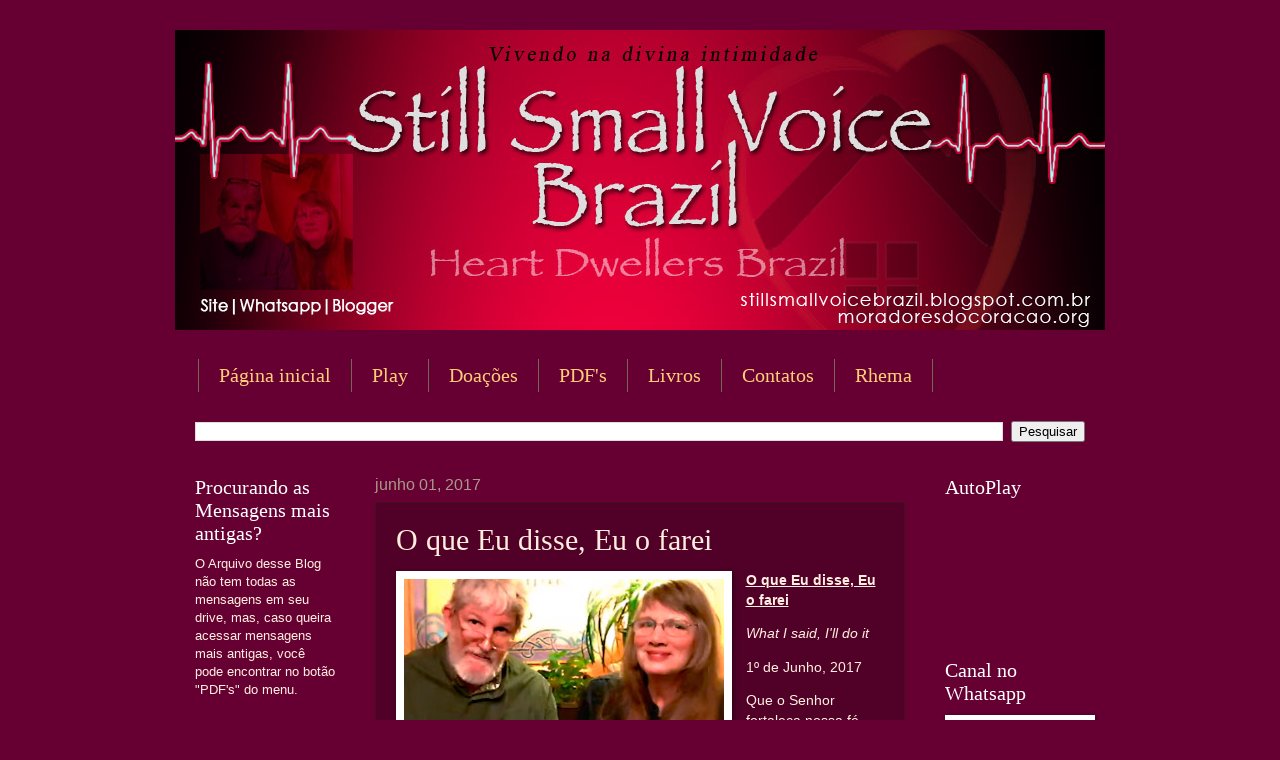

--- FILE ---
content_type: text/html; charset=UTF-8
request_url: https://www.moradoresdocoracao.org/2017/06/o-que-eu-disse-eu-o-farei.html
body_size: 22563
content:
<!DOCTYPE html>
<html class='v2' dir='ltr' xmlns='http://www.w3.org/1999/xhtml' xmlns:b='http://www.google.com/2005/gml/b' xmlns:data='http://www.google.com/2005/gml/data' xmlns:expr='http://www.google.com/2005/gml/expr'>
<head>
<link href='https://www.blogger.com/static/v1/widgets/335934321-css_bundle_v2.css' rel='stylesheet' type='text/css'/>
<meta content='width=1100' name='viewport'/>
<meta content='text/html; charset=UTF-8' http-equiv='Content-Type'/>
<meta content='blogger' name='generator'/>
<link href='https://www.moradoresdocoracao.org/favicon.ico' rel='icon' type='image/x-icon'/>
<link href='https://www.moradoresdocoracao.org/2017/06/o-que-eu-disse-eu-o-farei.html' rel='canonical'/>
<link rel="alternate" type="application/atom+xml" title="Still Small Voice Brazil - Atom" href="https://www.moradoresdocoracao.org/feeds/posts/default" />
<link rel="alternate" type="application/rss+xml" title="Still Small Voice Brazil - RSS" href="https://www.moradoresdocoracao.org/feeds/posts/default?alt=rss" />
<link rel="service.post" type="application/atom+xml" title="Still Small Voice Brazil - Atom" href="https://www.blogger.com/feeds/4636757258156431196/posts/default" />

<link rel="alternate" type="application/atom+xml" title="Still Small Voice Brazil - Atom" href="https://www.moradoresdocoracao.org/feeds/6833118248969230752/comments/default" />
<!--Can't find substitution for tag [blog.ieCssRetrofitLinks]-->
<link href='https://blogger.googleusercontent.com/img/b/R29vZ2xl/AVvXsEiWCnA5dahWb3nduLxY5NcuJ1nDPNNLqsLCXG0yh7AdDz_9LrrOlmI_T5n9NMUaN9CwNXEap27xs9BQo21j3FojQpYTQA11UgO-3gQM_XufQIuyiwqE6BxMV1Xz03fSR0Rcqa3FGxp2txI/s320/O+que+Eu+disse%252C+Eu+o+farei.jpg' rel='image_src'/>
<meta content='https://www.moradoresdocoracao.org/2017/06/o-que-eu-disse-eu-o-farei.html' property='og:url'/>
<meta content='O que Eu disse, Eu o farei' property='og:title'/>
<meta content='' property='og:description'/>
<meta content='https://blogger.googleusercontent.com/img/b/R29vZ2xl/AVvXsEiWCnA5dahWb3nduLxY5NcuJ1nDPNNLqsLCXG0yh7AdDz_9LrrOlmI_T5n9NMUaN9CwNXEap27xs9BQo21j3FojQpYTQA11UgO-3gQM_XufQIuyiwqE6BxMV1Xz03fSR0Rcqa3FGxp2txI/w1200-h630-p-k-no-nu/O+que+Eu+disse%252C+Eu+o+farei.jpg' property='og:image'/>
<title>Still Small Voice Brazil: O que Eu disse, Eu o farei</title>
<style id='page-skin-1' type='text/css'><!--
/*
-----------------------------------------------
Blogger Template Style
Name:     Watermark
Designer: Josh Peterson
URL:      www.noaesthetic.com
----------------------------------------------- */
/* Variable definitions
====================
<Variable name="keycolor" description="Main Color" type="color" default="#c0a154"/>
<Group description="Page Text" selector="body">
<Variable name="body.font" description="Font" type="font"
default="normal normal 14px Arial, Tahoma, Helvetica, FreeSans, sans-serif"/>
<Variable name="body.text.color" description="Text Color" type="color" default="#333333"/>
</Group>
<Group description="Backgrounds" selector=".main-inner">
<Variable name="body.background.color" description="Outer Background" type="color" default="#c0a154"/>
<Variable name="footer.background.color" description="Footer Background" type="color" default="transparent"/>
</Group>
<Group description="Links" selector=".main-inner">
<Variable name="link.color" description="Link Color" type="color" default="#cc3300"/>
<Variable name="link.visited.color" description="Visited Color" type="color" default="#993322"/>
<Variable name="link.hover.color" description="Hover Color" type="color" default="#ff3300"/>
</Group>
<Group description="Blog Title" selector=".header h1">
<Variable name="header.font" description="Title Font" type="font"
default="normal normal 60px Georgia, Utopia, 'Palatino Linotype', Palatino, serif"/>
<Variable name="header.text.color" description="Title Color" type="color" default="#ffffff" />
</Group>
<Group description="Blog Description" selector=".header .description">
<Variable name="description.text.color" description="Description Color" type="color"
default="#997755" />
</Group>
<Group description="Tabs Text" selector=".tabs-inner .widget li a">
<Variable name="tabs.font" description="Font" type="font"
default="normal normal 20px Georgia, Utopia, 'Palatino Linotype', Palatino, serif"/>
<Variable name="tabs.text.color" description="Text Color" type="color" default="#ffcc77"/>
<Variable name="tabs.selected.text.color" description="Selected Color" type="color" default="#000000"/>
</Group>
<Group description="Tabs Background" selector=".tabs-outer .PageList">
<Variable name="tabs.background.color" description="Background Color" type="color" default="transparent"/>
<Variable name="tabs.separator.color" description="Separator Color" type="color" default="#660033"/>
</Group>
<Group description="Date Header" selector="h2.date-header">
<Variable name="date.font" description="Font" type="font"
default="normal normal 16px Arial, Tahoma, Helvetica, FreeSans, sans-serif"/>
<Variable name="date.text.color" description="Text Color" type="color" default="#997755"/>
</Group>
<Group description="Post" selector="h3.post-title, .comments h4">
<Variable name="post.title.font" description="Title Font" type="font"
default="normal normal 30px Georgia, Utopia, 'Palatino Linotype', Palatino, serif"/>
<Variable name="post.background.color" description="Background Color" type="color" default="transparent"/>
<Variable name="post.border.color" description="Border Color" type="color" default="#ccbb99" />
</Group>
<Group description="Post Footer" selector=".post-footer">
<Variable name="post.footer.text.color" description="Text Color" type="color" default="#997755"/>
</Group>
<Group description="Gadgets" selector="h2">
<Variable name="widget.title.font" description="Title Font" type="font"
default="normal normal 20px Georgia, Utopia, 'Palatino Linotype', Palatino, serif"/>
<Variable name="widget.title.text.color" description="Title Color" type="color" default="#000000"/>
<Variable name="widget.alternate.text.color" description="Alternate Color" type="color" default="#777777"/>
</Group>
<Group description="Footer" selector=".footer-inner">
<Variable name="footer.text.color" description="Text Color" type="color" default="#ffeedd"/>
<Variable name="footer.widget.title.text.color" description="Gadget Title Color" type="color" default="#ffffff"/>
</Group>
<Group description="Footer Links" selector=".footer-inner">
<Variable name="footer.link.color" description="Link Color" type="color" default="#ffcc77"/>
<Variable name="footer.link.visited.color" description="Visited Color" type="color" default="#ff8866"/>
<Variable name="footer.link.hover.color" description="Hover Color" type="color" default="#ffeecc"/>
</Group>
<Variable name="body.background" description="Body Background" type="background"
color="#660033" default="$(color) url(//www.blogblog.com/1kt/watermark/body_background_birds.png) repeat scroll top left"/>
<Variable name="body.background.overlay" description="Overlay Background" type="background" color="#660033"
default="transparent url(//www.blogblog.com/1kt/watermark/body_overlay_birds.png) no-repeat scroll top right"/>
<Variable name="body.background.overlay.height" description="Overlay Background Height" type="length" default="121px" min="0" max="1000px"/>
<Variable name="tabs.background.inner" description="Tabs Background Inner" type="url" default="none"/>
<Variable name="tabs.background.outer" description="Tabs Background Outer" type="url" default="none"/>
<Variable name="tabs.border.size" description="Tabs Border Size" type="length" default="0" min="0" max="10px"/>
<Variable name="tabs.shadow.spread" description="Tabs Shadow Spread" type="length" default="0" min="0" max="100px"/>
<Variable name="main.padding.top" description="Main Padding Top" type="length" default="30px" min="0" max="100px"/>
<Variable name="main.cap.height" description="Main Cap Height" type="length" default="0" min="0" max="100px"/>
<Variable name="main.cap.image" description="Main Cap Image" type="url" default="none"/>
<Variable name="main.cap.overlay" description="Main Cap Overlay" type="url" default="none"/>
<Variable name="main.background" description="Main Background" type="background"
default="transparent none no-repeat scroll top left"/>
<Variable name="post.background.url" description="Post Background URL" type="url"
default="url(//www.blogblog.com/1kt/watermark/post_background_birds.png)"/>
<Variable name="post.border.size" description="Post Border Size" type="length" default="1px" min="0" max="10px"/>
<Variable name="post.border.style" description="Post Border Style" type="string" default="dotted"/>
<Variable name="post.shadow.spread" description="Post Shadow Spread" type="length" default="0" min="0" max="100px"/>
<Variable name="footer.background" description="Footer Background" type="background"
color="rgba(0, 0, 0, 0)" default="$(color) url(//www.blogblog.com/1kt/watermark/body_background_navigator.png) repeat scroll top left"/>
<Variable name="mobile.background.overlay" description="Mobile Background Overlay" type="string"
default="transparent none repeat scroll top left"/>
<Variable name="startSide" description="Side where text starts in blog language" type="automatic" default="left"/>
<Variable name="endSide" description="Side where text ends in blog language" type="automatic" default="right"/>
*/
/* Use this with templates/1ktemplate-*.html */
/* Content
----------------------------------------------- */
body {
font: normal normal 14px Arial, Tahoma, Helvetica, FreeSans, sans-serif;
color: #ffeedd;
background: #660033 none no-repeat scroll center center;
}
html body .content-outer {
min-width: 0;
max-width: 100%;
width: 100%;
}
.content-outer {
font-size: 92%;
}
a:link {
text-decoration:none;
color: #ffcc77;
}
a:visited {
text-decoration:none;
color: #ff8866;
}
a:hover {
text-decoration:underline;
color: #ffeecc;
}
.body-fauxcolumns .cap-top {
margin-top: 30px;
background: #660033 none no-repeat scroll center center;
height: 256px;
}
.content-inner {
padding: 0;
}
/* Header
----------------------------------------------- */
.header-inner .Header .titlewrapper,
.header-inner .Header .descriptionwrapper {
padding-left: 20px;
padding-right: 20px;
}
.Header h1 {
font: normal normal 60px Georgia, Utopia, 'Palatino Linotype', Palatino, serif;
color: #ffffff;
text-shadow: 2px 2px rgba(0, 0, 0, .1);
}
.Header h1 a {
color: #ffffff;
}
.Header .description {
font-size: 140%;
color: #aa9988;
}
/* Tabs
----------------------------------------------- */
.tabs-inner .section {
margin: 0 20px;
}
.tabs-inner .PageList, .tabs-inner .LinkList, .tabs-inner .Labels {
margin-left: -11px;
margin-right: -11px;
background-color: transparent;
border-top: 0 solid #ffffff;
border-bottom: 0 solid #ffffff;
-moz-box-shadow: 0 0 0 rgba(0, 0, 0, .3);
-webkit-box-shadow: 0 0 0 rgba(0, 0, 0, .3);
-goog-ms-box-shadow: 0 0 0 rgba(0, 0, 0, .3);
box-shadow: 0 0 0 rgba(0, 0, 0, .3);
}
.tabs-inner .PageList .widget-content,
.tabs-inner .LinkList .widget-content,
.tabs-inner .Labels .widget-content {
margin: -3px -11px;
background: transparent none  no-repeat scroll right;
}
.tabs-inner .widget ul {
padding: 2px 25px;
max-height: 34px;
background: transparent none no-repeat scroll left;
}
.tabs-inner .widget li {
border: none;
}
.tabs-inner .widget li a {
display: inline-block;
padding: .25em 1em;
font: normal normal 20px Georgia, Utopia, 'Palatino Linotype', Palatino, serif;
color: #ffcc77;
border-right: 1px solid #776655;
}
.tabs-inner .widget li:first-child a {
border-left: 1px solid #776655;
}
.tabs-inner .widget li.selected a, .tabs-inner .widget li a:hover {
color: #ffffff;
}
/* Headings
----------------------------------------------- */
h2 {
font: normal normal 20px Georgia, Utopia, 'Palatino Linotype', Palatino, serif;
color: #ffffff;
margin: 0 0 .5em;
}
h2.date-header {
font: normal normal 16px Arial, Tahoma, Helvetica, FreeSans, sans-serif;
color: #aa9988;
}
/* Main
----------------------------------------------- */
.main-inner .column-center-inner,
.main-inner .column-left-inner,
.main-inner .column-right-inner {
padding: 0 5px;
}
.main-outer {
margin-top: 0;
background: transparent none no-repeat scroll top left;
}
.main-inner {
padding-top: 30px;
}
.main-cap-top {
position: relative;
}
.main-cap-top .cap-right {
position: absolute;
height: 0;
width: 100%;
bottom: 0;
background: transparent none repeat-x scroll bottom center;
}
.main-cap-top .cap-left {
position: absolute;
height: 245px;
width: 280px;
right: 0;
bottom: 0;
background: transparent none no-repeat scroll bottom left;
}
/* Posts
----------------------------------------------- */
.post-outer {
padding: 20px;
margin: 0 0 5px;
background: transparent url(//www.blogblog.com/1kt/watermark/post_background_navigator.png) repeat scroll top left;
_background-image: none;
border: dotted 1px #332211;
-moz-box-shadow: 0 0 0 rgba(0, 0, 0, .1);
-webkit-box-shadow: 0 0 0 rgba(0, 0, 0, .1);
-goog-ms-box-shadow: 0 0 0 rgba(0, 0, 0, .1);
box-shadow: 0 0 0 rgba(0, 0, 0, .1);
}
h3.post-title {
font: normal normal 30px Georgia, Utopia, 'Palatino Linotype', Palatino, serif;
margin: 0;
}
.comments h4 {
font: normal normal 30px Georgia, Utopia, 'Palatino Linotype', Palatino, serif;
margin: 1em 0 0;
}
.post-body {
font-size: 105%;
line-height: 1.5;
position: relative;
margin: 0 0 5px;
}
.post-header {
margin: 0 0 1em;
color: #aa9988;
}
.post-footer {
margin: 10px 0 0;
padding: 10px 0 0;
color: #aa9988;
border-top: dashed 1px #998877;
}
#blog-pager {
font-size: 140%
}
#comments .comment-author {
padding-top: 1.5em;
border-top: dashed 1px #998877;
background-position: 0 1.5em;
}
#comments .comment-author:first-child {
padding-top: 0;
border-top: none;
}
.avatar-image-container {
margin: .2em 0 0;
}
/* Comments
----------------------------------------------- */
.comments .comments-content .icon.blog-author {
background-repeat: no-repeat;
background-image: url([data-uri]);
}
.comments .comments-content .loadmore a {
border-top: 1px solid #998877;
border-bottom: 1px solid #998877;
}
.comments .continue {
border-top: 2px solid #998877;
}
/* Widgets
----------------------------------------------- */
.widget ul, .widget #ArchiveList ul.flat {
padding: 0;
list-style: none;
}
.widget ul li, .widget #ArchiveList ul.flat li {
padding: .35em 0;
text-indent: 0;
border-top: dashed 1px #998877;
}
.widget ul li:first-child, .widget #ArchiveList ul.flat li:first-child {
border-top: none;
}
.widget .post-body ul {
list-style: disc;
}
.widget .post-body ul li {
border: none;
}
.widget .zippy {
color: #998877;
}
.post-body img, .post-body .tr-caption-container, .Profile img, .Image img,
.BlogList .item-thumbnail img {
padding: 5px;
background: #fff;
-moz-box-shadow: 1px 1px 5px rgba(0, 0, 0, .5);
-webkit-box-shadow: 1px 1px 5px rgba(0, 0, 0, .5);
-goog-ms-box-shadow: 1px 1px 5px rgba(0, 0, 0, .5);
box-shadow: 1px 1px 5px rgba(0, 0, 0, .5);
}
.post-body img, .post-body .tr-caption-container {
padding: 8px;
}
.post-body .tr-caption-container {
color: #333333;
}
.post-body .tr-caption-container img {
padding: 0;
background: transparent;
border: none;
-moz-box-shadow: 0 0 0 rgba(0, 0, 0, .1);
-webkit-box-shadow: 0 0 0 rgba(0, 0, 0, .1);
-goog-ms-box-shadow: 0 0 0 rgba(0, 0, 0, .1);
box-shadow: 0 0 0 rgba(0, 0, 0, .1);
}
/* Footer
----------------------------------------------- */
.footer-outer {
color:rgba(0, 0, 0, 0);
background: rgba(0, 0, 0, 0) url(//www.blogblog.com/1kt/watermark/body_background_navigator.png) repeat scroll top left;
}
.footer-outer a {
color: rgba(0, 0, 0, 0);
}
.footer-outer a:visited {
color: rgba(0, 0, 0, 0);
}
.footer-outer a:hover {
color: rgba(0, 0, 0, 0);
}
.footer-outer .widget h2 {
color: rgba(0, 0, 0, 0);
}
/* Mobile
----------------------------------------------- */
body.mobile  {
background-size: 100% auto;
}
.mobile .body-fauxcolumn-outer {
background: transparent none repeat scroll top left;
}
html .mobile .mobile-date-outer {
border-bottom: none;
background: transparent url(//www.blogblog.com/1kt/watermark/post_background_navigator.png) repeat scroll top left;
_background-image: none;
margin-bottom: 10px;
}
.mobile .main-inner .date-outer {
padding: 0;
}
.mobile .main-inner .date-header {
margin: 10px;
}
.mobile .main-cap-top {
z-index: -1;
}
.mobile .content-outer {
font-size: 100%;
}
.mobile .post-outer {
padding: 10px;
}
.mobile .main-cap-top .cap-left {
background: transparent none no-repeat scroll bottom left;
}
.mobile .body-fauxcolumns .cap-top {
margin: 0;
}
.mobile-link-button {
background: transparent url(//www.blogblog.com/1kt/watermark/post_background_navigator.png) repeat scroll top left;
}
.mobile-link-button a:link, .mobile-link-button a:visited {
color: #ffcc77;
}
.mobile-index-date .date-header {
color: #aa9988;
}
.mobile-index-contents {
color: #ffeedd;
}
.mobile .tabs-inner .section {
margin: 0;
}
.mobile .tabs-inner .PageList {
margin-left: 0;
margin-right: 0;
}
.mobile .tabs-inner .PageList .widget-content {
margin: 0;
color: #ffffff;
background: transparent url(//www.blogblog.com/1kt/watermark/post_background_navigator.png) repeat scroll top left;
}
.mobile .tabs-inner .PageList .widget-content .pagelist-arrow {
border-left: 1px solid #776655;
}

--></style>
<style id='template-skin-1' type='text/css'><!--
body {
min-width: 930px;
}
.content-outer, .content-fauxcolumn-outer, .region-inner {
min-width: 930px;
max-width: 930px;
_width: 930px;
}
.main-inner .columns {
padding-left: 180px;
padding-right: 180px;
}
.main-inner .fauxcolumn-center-outer {
left: 180px;
right: 180px;
/* IE6 does not respect left and right together */
_width: expression(this.parentNode.offsetWidth -
parseInt("180px") -
parseInt("180px") + 'px');
}
.main-inner .fauxcolumn-left-outer {
width: 180px;
}
.main-inner .fauxcolumn-right-outer {
width: 180px;
}
.main-inner .column-left-outer {
width: 180px;
right: 100%;
margin-left: -180px;
}
.main-inner .column-right-outer {
width: 180px;
margin-right: -180px;
}
#layout {
min-width: 0;
}
#layout .content-outer {
min-width: 0;
width: 800px;
}
#layout .region-inner {
min-width: 0;
width: auto;
}
body#layout div.add_widget {
padding: 8px;
}
body#layout div.add_widget a {
margin-left: 32px;
}
--></style>
<link href='https://www.blogger.com/dyn-css/authorization.css?targetBlogID=4636757258156431196&amp;zx=f99f5cc4-2f20-4fdb-8c65-fbe389887f03' media='none' onload='if(media!=&#39;all&#39;)media=&#39;all&#39;' rel='stylesheet'/><noscript><link href='https://www.blogger.com/dyn-css/authorization.css?targetBlogID=4636757258156431196&amp;zx=f99f5cc4-2f20-4fdb-8c65-fbe389887f03' rel='stylesheet'/></noscript>
<meta name='google-adsense-platform-account' content='ca-host-pub-1556223355139109'/>
<meta name='google-adsense-platform-domain' content='blogspot.com'/>

</head>
<body class='loading'>
<div class='navbar no-items section' id='navbar' name='Navbar'>
</div>
<div class='body-fauxcolumns'>
<div class='fauxcolumn-outer body-fauxcolumn-outer'>
<div class='cap-top'>
<div class='cap-left'></div>
<div class='cap-right'></div>
</div>
<div class='fauxborder-left'>
<div class='fauxborder-right'></div>
<div class='fauxcolumn-inner'>
</div>
</div>
<div class='cap-bottom'>
<div class='cap-left'></div>
<div class='cap-right'></div>
</div>
</div>
</div>
<div class='content'>
<div class='content-fauxcolumns'>
<div class='fauxcolumn-outer content-fauxcolumn-outer'>
<div class='cap-top'>
<div class='cap-left'></div>
<div class='cap-right'></div>
</div>
<div class='fauxborder-left'>
<div class='fauxborder-right'></div>
<div class='fauxcolumn-inner'>
</div>
</div>
<div class='cap-bottom'>
<div class='cap-left'></div>
<div class='cap-right'></div>
</div>
</div>
</div>
<div class='content-outer'>
<div class='content-cap-top cap-top'>
<div class='cap-left'></div>
<div class='cap-right'></div>
</div>
<div class='fauxborder-left content-fauxborder-left'>
<div class='fauxborder-right content-fauxborder-right'></div>
<div class='content-inner'>
<header>
<div class='header-outer'>
<div class='header-cap-top cap-top'>
<div class='cap-left'></div>
<div class='cap-right'></div>
</div>
<div class='fauxborder-left header-fauxborder-left'>
<div class='fauxborder-right header-fauxborder-right'></div>
<div class='region-inner header-inner'>
<div class='header section' id='header' name='Cabeçalho'><div class='widget Header' data-version='1' id='Header1'>
<div id='header-inner'>
<a href='https://www.moradoresdocoracao.org/' style='display: block'>
<img alt='Still Small Voice Brazil' height='300px; ' id='Header1_headerimg' src='https://blogger.googleusercontent.com/img/a/AVvXsEg_f4dI-PU62LJr83rY6YbOAkZ6qGIIDqVnU1vCVj_kD03zI0PJ69_qRItJY89L2__Nd2fSe9xqKtrqRMUNnIeZj0zcdEyumuNVfTVirSCI4PzZpafACh7fCq2MWzjkkhD-Q2rhJAFGRTx9mK5_HAPQmapr_shQ1GfcXaFUTLkQtJhDvuNGucOF6Icb-8El=s931' style='display: block' width='931px; '/>
</a>
</div>
</div></div>
</div>
</div>
<div class='header-cap-bottom cap-bottom'>
<div class='cap-left'></div>
<div class='cap-right'></div>
</div>
</div>
</header>
<div class='tabs-outer'>
<div class='tabs-cap-top cap-top'>
<div class='cap-left'></div>
<div class='cap-right'></div>
</div>
<div class='fauxborder-left tabs-fauxborder-left'>
<div class='fauxborder-right tabs-fauxborder-right'></div>
<div class='region-inner tabs-inner'>
<div class='tabs no-items section' id='crosscol' name='Entre colunas'></div>
<div class='tabs section' id='crosscol-overflow' name='Cross-Column 2'><div class='widget PageList' data-version='1' id='PageList1'>
<h2>Páginas</h2>
<div class='widget-content'>
<ul>
<li>
<a href='https://stillsmallvoicebrazil.blogspot.com/'>Página inicial</a>
</li>
<li>
<a href='https://www.moradoresdocoracao.org/p/playlist.html'>Play</a>
</li>
<li>
<a href='https://stillsmallvoicebrazil.blogspot.com/p/doacoes.html'>Doações</a>
</li>
<li>
<a href='https://drive.google.com/open?id=1xpsBKwXScTlZ-YI6g0rTbj_wf3nEzRNT'>PDF's</a>
</li>
<li>
<a href='https://stillsmallvoicebrazil.blogspot.com/search/label/Livros'>Livros</a>
</li>
<li>
<a href='https://stillsmallvoicebrazil.blogspot.com/p/contato.html'>Contatos</a>
</li>
<li>
<a href='https://stillsmallvoicebrazil.blogspot.com/p/biblia-online.html'>Rhema</a>
</li>
</ul>
<div class='clear'></div>
</div>
</div><div class='widget BlogSearch' data-version='1' id='BlogSearch1'>
<h2 class='title'>Pesquisar este blog</h2>
<div class='widget-content'>
<div id='BlogSearch1_form'>
<form action='https://www.moradoresdocoracao.org/search' class='gsc-search-box' target='_top'>
<table cellpadding='0' cellspacing='0' class='gsc-search-box'>
<tbody>
<tr>
<td class='gsc-input'>
<input autocomplete='off' class='gsc-input' name='q' size='10' title='search' type='text' value=''/>
</td>
<td class='gsc-search-button'>
<input class='gsc-search-button' title='search' type='submit' value='Pesquisar'/>
</td>
</tr>
</tbody>
</table>
</form>
</div>
</div>
<div class='clear'></div>
</div></div>
</div>
</div>
<div class='tabs-cap-bottom cap-bottom'>
<div class='cap-left'></div>
<div class='cap-right'></div>
</div>
</div>
<div class='main-outer'>
<div class='main-cap-top cap-top'>
<div class='cap-left'></div>
<div class='cap-right'></div>
</div>
<div class='fauxborder-left main-fauxborder-left'>
<div class='fauxborder-right main-fauxborder-right'></div>
<div class='region-inner main-inner'>
<div class='columns fauxcolumns'>
<div class='fauxcolumn-outer fauxcolumn-center-outer'>
<div class='cap-top'>
<div class='cap-left'></div>
<div class='cap-right'></div>
</div>
<div class='fauxborder-left'>
<div class='fauxborder-right'></div>
<div class='fauxcolumn-inner'>
</div>
</div>
<div class='cap-bottom'>
<div class='cap-left'></div>
<div class='cap-right'></div>
</div>
</div>
<div class='fauxcolumn-outer fauxcolumn-left-outer'>
<div class='cap-top'>
<div class='cap-left'></div>
<div class='cap-right'></div>
</div>
<div class='fauxborder-left'>
<div class='fauxborder-right'></div>
<div class='fauxcolumn-inner'>
</div>
</div>
<div class='cap-bottom'>
<div class='cap-left'></div>
<div class='cap-right'></div>
</div>
</div>
<div class='fauxcolumn-outer fauxcolumn-right-outer'>
<div class='cap-top'>
<div class='cap-left'></div>
<div class='cap-right'></div>
</div>
<div class='fauxborder-left'>
<div class='fauxborder-right'></div>
<div class='fauxcolumn-inner'>
</div>
</div>
<div class='cap-bottom'>
<div class='cap-left'></div>
<div class='cap-right'></div>
</div>
</div>
<!-- corrects IE6 width calculation -->
<div class='columns-inner'>
<div class='column-center-outer'>
<div class='column-center-inner'>
<div class='main section' id='main' name='Principal'><div class='widget Blog' data-version='1' id='Blog1'>
<div class='blog-posts hfeed'>

          <div class="date-outer">
        
<h2 class='date-header'><span>junho 01, 2017</span></h2>

          <div class="date-posts">
        
<div class='post-outer'>
<div class='post hentry uncustomized-post-template' itemprop='blogPost' itemscope='itemscope' itemtype='http://schema.org/BlogPosting'>
<meta content='https://blogger.googleusercontent.com/img/b/R29vZ2xl/AVvXsEiWCnA5dahWb3nduLxY5NcuJ1nDPNNLqsLCXG0yh7AdDz_9LrrOlmI_T5n9NMUaN9CwNXEap27xs9BQo21j3FojQpYTQA11UgO-3gQM_XufQIuyiwqE6BxMV1Xz03fSR0Rcqa3FGxp2txI/s320/O+que+Eu+disse%252C+Eu+o+farei.jpg' itemprop='image_url'/>
<meta content='4636757258156431196' itemprop='blogId'/>
<meta content='6833118248969230752' itemprop='postId'/>
<a name='6833118248969230752'></a>
<h3 class='post-title entry-title' itemprop='name'>
O que Eu disse, Eu o farei
</h3>
<div class='post-header'>
<div class='post-header-line-1'></div>
</div>
<div class='post-body entry-content' id='post-body-6833118248969230752' itemprop='description articleBody'>
<p></p><div class="separator" style="clear: both; text-align: center;"><a href="https://blogger.googleusercontent.com/img/b/R29vZ2xl/AVvXsEiWCnA5dahWb3nduLxY5NcuJ1nDPNNLqsLCXG0yh7AdDz_9LrrOlmI_T5n9NMUaN9CwNXEap27xs9BQo21j3FojQpYTQA11UgO-3gQM_XufQIuyiwqE6BxMV1Xz03fSR0Rcqa3FGxp2txI/s1920/O+que+Eu+disse%252C+Eu+o+farei.jpg" imageanchor="1" style="clear: left; float: left; margin-bottom: 1em; margin-right: 1em;"><img border="0" data-original-height="1080" data-original-width="1920" height="180" src="https://blogger.googleusercontent.com/img/b/R29vZ2xl/AVvXsEiWCnA5dahWb3nduLxY5NcuJ1nDPNNLqsLCXG0yh7AdDz_9LrrOlmI_T5n9NMUaN9CwNXEap27xs9BQo21j3FojQpYTQA11UgO-3gQM_XufQIuyiwqE6BxMV1Xz03fSR0Rcqa3FGxp2txI/s320/O+que+Eu+disse%252C+Eu+o+farei.jpg" width="320" /></a></div><u><b>O que Eu disse, Eu o farei</b></u><p></p><p><i>What I said, I'll do it</i></p><p>1º de Junho, 2017</p><p>Que o Senhor fortaleça nossa fé n&#8217;Ele, que possamos caminhar através dos incêndios desta vida sem sermos queimados! Que possamos sempre ser testemunhas da grandeza de nosso Deus! Amém! Bem, queridos Moradores do Coração, eu lutei em como compartilhar isso com você, minha doce família. Eu realmente não sabia o que dizer, então perguntei ao Senhor. &#8220;Senhor, como eu irei explicar isso?&#8221;<span></span></p><a name="more"></a><p></p><div class="separator" style="clear: both; text-align: center;"><iframe allowfullscreen="" class="BLOG_video_class" height="266" src="https://www.youtube.com/embed/29iYgWcVSXE" width="320" youtube-src-id="29iYgWcVSXE"></iframe></div><p style="text-align: center;"></p><p>Ele respondeu: &#8220;Você sempre foi tão honesta, então, porque isso seria diferente? Se você não for honesta, não posso provar a Minha fidelidade através de você. Se você for sincera bem, você entende. Não é mesmo?&#8221; Sim Senhor! &#8220;Então, seja sincera!&#8221;</p><p>Bem, meus queridos, Ezekiel e eu estamos passando por um momento difícil. Ele foi curado de várias questões com tecido cicatricial de outras operações que restringiram suas vias intestinais. Mas algumas semanas depois disso, outra enfermidade veio sobre ele e para essa não há cura, exceto cirurgia radical e medicamentos (que ele não quer tomar). Mas principalmente porque o Senhor continua a nos censurar e pedir o melhor de nossa capacidade de compreensão e confiança somente n&#8217;Ele.</p><p>Essa é a última palavra, pelo menos. Ambos sentimos que uma provação estava chegando e o Senhor a permitiu para seus próprios propósitos. Que, se você olhar profundamente, é sempre para a salvação das almas. Quando a dor começou e o manteve na cama, ele procurou o Senhor e recebeu leituras da Bíblia de Promessas que falavam sobre Salvação, Frutificação e Amor de Deus. E buscando mais, quando a dor for muito, muito séria, obtivemos palavras sobre Inimigos, Morte e Fidelidade de Deus.</p><p>Bem. Não demorou muito pra cair a ficha, porque a dor continuou a voltar. No entanto, em oração sobre ele, um Espírito de Morte foi enviado sem suas presas, como sempre. O Senhor está permitindo isso para o nosso canal, porque Ele quer que todos subamos mais alto e isso é um sofrimento e um sacrifício como o do marido de Heidi Baker passou. Ele deveria ter morrido, mas isso não aconteceu. Ezekiel deveria morrer, mas ele não vai. O Senhor prometeu uma recuperação completa, e não faz diferença o que nossos visitantes satanistas tentam fazer; Eles não terão sucesso porque não são mais poderosos do que Deus.</p><p>E Deus é verdadeiramente fiel. Então, na noite passada eu procurei o Senhor durante o meu devocional sobre esta questão. E Ele imediatamente começou a falar comigo. Ele reconheceu que era mortal, mas que Ezekiel não morreria. Em vez disso, ele seria curado, mas ainda havia muito sofrimento para se submeter. O Senhor também prometeu que eu teria paz e equilíbrio perfeito durante este tempo e seria um sinal para mim que Ele é fiel à Sua Palavra. Curiosamente, essa palavra apareceu na minha mesa no início daquele dia: &#8220;Vai custar-te tudo para fazer as coisas que Deus te chamou para fazer&#8221;. Fim da citação... sim.</p><p>Então Jesus começou a falar: &#8220;Seu corpo está morrendo, mas não vou permitir que ele morra. Eu fiz uma promessa para você lembra?&#8221;</p><p>Eu sei, Senhor. Mas pensei que talvez a tivesse perdido.</p><p>&#8220;Não! Eu provei para ele. Pode ser de última hora, mas é provisão. Eu farei você mais forte para andar com essa cruz, não tão pequena, você vai carregá-la como se não fosse nada. E este será o Meu presente para você.&#8221;</p><p>E eu tenho que acrescentar, um entendimento de que Ele realmente falou comigo. Senhor, como posso carregar isso como se não fosse nada? Cada dia de frente para a possibilidade de perder o único amigo e amor que já tive neste mundo... Ele significa muito para mim.</p><p>Jesus respondeu: &#8220;Você não acha que eu sei disso?&#8221; Sim! &#8220;É por isso que Estou fazendo uma provisão para você, que você não vai perdê-lo todos os dias e chorar ao dormir. Você vai caminhar em elevação através desta crise, na Minha força, na Fé.&#8221;</p><p>Senhor, e se Tu permitir que isso humilhe o meu coração e as pessoas perderem a fé em Suas palavras para mim?</p><p>Ele respondeu: &#8220;Nada disso acontecerá! Estou com você em todo o caminho. Não permitirei isso, desde que você continue a ensinar o que Eu lhe dei! Prometo-lhe que Eu serei glorificado através de tudo isto. O que é a respiração de um homem para mim? Não o criei, não o sustentarei? Eu quero que você faça o seu melhor para alcançar as Minhas promessas para você. Eu quero que você acredite em Mim. Não importa o quão ruim pareça, apenas acredite em Mim.&#8221;</p><p>Senhor, por favor, não o faça sofrer terrivelmente! Ele respondeu: &#8220;Haverá sofrimento, mas também haverá provisão. Não o deixarei sem conforto. Preste especial atenção aos êxtases e palavras que ele recebe depois de cada julgamento. Eles devem instruir.&#8221;</p><p>E aqui eu quero tomar um momento e dizer-lhe que, depois de um dia particularmente miserável e doloroso, ele recebeu várias visitas divinas ao Céu e do Céu. Várias instruções e lindas palavras de profecia, tanto para mim, quanto para as pessoas que nos rodeiam. Ele viu anjos e conversou livremente com o Senhor, e também experimentou ministério em outro continente. Muito incrível! Eu estou trabalhando para reunir um dos sonhos que ele teve no meio de tudo isso. Ele realmente não se sentiu bem o suficiente para gravarmos, então será um pouco.</p><p>Jesus continuou: &#8220;Não vou deixá-lo morrer! Eu prometi isso a você e continuo prometendo isso a você. Eu não permitirei que ele morra.&#8221;</p><p>Bem moradores do coração, eu realmente estabeleci isso para vocês. Estou sendo tão honesta com vocês, e sei que, se eu ouvi errado, ou um espírito enganador, você teria todo o direito de me abandonar, mesmo na minha extrema necessidade. Mas eu simplesmente não consigo apontar a mensagem com inverdades. Eu tenho que ser honesta com vocês. Jesus disse que o curaria, e que ele não morreria, e eu aposto minha vida inteira e ministério sobre isso.</p><p>Então meus queridos inimigos, vão e tenham uma bola com isso. Mas lembrem-se, e se é verdade toda a maldição que vocês fizeram para tornar este homem doente e ele for curado milagrosamente, você estará envergonhado. Pense nisso, também, enquanto você está planejando seus próximos movimentos contra nós. Quando vocês abandonarão o seu mal? Quando você verá o quanto você é amado por Deus? Ele que poderia ter te matado sete vezes, mas Ele continua deixando você existindo, para que talvez você se converta.</p><p>O que você fará se você for envergonhado? Porque isso é o que o Todo-Poderoso me disse: O Senhor ouviu a minha súplica; Ele aceitou a minha oração. Serão humilhados e aterrorizados todos os meus inimigos; frustrados, recuarão de repente. Salmos 6:9-10. E Ele também disse: Nessa época agirei contra todos os que oprimiram vocês; salvarei os aleijados e ajuntarei os dispersos. Darei a eles louvor e honra em todas as terras onde foram envergonhados. Sofonias 3:19. E Ele tem dito, uma e outra vez, que Ele tratará severamente com aqueles que nos oprimem.</p><p>Então, continuando na minha conversa com Jesus, eu disse: &#8216;Senhor, se você permitiu que um espírito familiar me peneirasse... Senhor, eu serei esmagada. Por favor, não faça isso comigo, por favor, não! Estou te implorando! Não decepcione minha esperança em você! Por favor!&#8217;</p><p>Jesus respondeu: &#8220;Olhe para o Anfitrião que enviei em seu devocional.&#8221;</p><p>Ele está falando aqui sobre uma pequena bolacha redonda.</p><p>&#8220;É um sinal de que Eu estou contigo, não um espírito mentiroso familiar. Estou com você! Você sabe como Eu choro com você? Clare, você não faz ideia da profundidade que choro em Meu Espírito sobre sua dor. Se não fosse necessário, Eu não permitiria isso.&#8221;</p><p>E aqui eu quero te dizer, tive um milagre com o anfitrião durante o meu devocional. Eu vou compartilhar com vocês já, já!</p><p>Jesus continuou: &#8220;Você está resplandecendo o caminho para muitas curas, não apenas as suas. Eu quero que você também escreva música de cura que possa levar as almas sofridas a outra terra, a terra da vida e da felicidade. Eu estou usando você em uma posição de ensino, como Eu usei os profetas do passado. E como eles sofreram em Meu serviço! No entanto, o legado de suas palavras e ações vivas continuam a viver até a eternidade e para sempre.&#8221;</p><p>Quando disse isso, me lembrei do que o Senhor disse a Ezequiel, o profeta: Veio a mim esta palavra do Senhor: &#8220;Filho do homem, com um único golpe estou para tirar de você o prazer dos seus olhos. Contudo não lamente, nem chore, nem derrame nenhuma lágrima.&#8221; Ezequiel 24:15-16. E foi quando o Senhor levou a esposa de Ezequiel. Pensei nisso, mas lembrei-me de que Ele me prometeu que Ezekiel não morreria.</p><p>Jesus continuou: &#8220;Todos os Meus profetas de linha de frente devem sofrer muito para espremer o suco de uva escolhido, para que o vinho seja dado aos milhares por sua cura. Esse é o lote da alma vítima e do profeta, que eles foram capazes de carregar as cruzes que coloquei em seus corações, e que eram muito pesadas.&#8221;</p><p>Senhor, o que queres que eu faça?</p><p>&#8220;ACREDITE! Isso é tudo que Eu preciso de você! ACREDITE com todo seu coração, que nada é impossível para Deus! ACREDITE em Mim! ACREDITE em Minha bondade, em Meu amor! Em tudo o que Eu já prometi a você! ACREDITE! E mesmo quando as nuvens escuras ameaçarem, ACREDITE! Ah, sim, sua esperança não ficará desapontada. De modo algum! ACREDITE! Em seguida, trabalhe com todo o seu coração, ACREDITE totalmente em si mesma e sua capacidade de completar o trabalho que fiz para você, pelo poder de Minha Graça.&#8221;</p><p>Querido senhor. Não quero vê-lo sofrer.</p><p>Ele respondeu: &#8220;Não é só para você, Clare. É para facilitar as conversões. Eu sou tão sério sobre isso, e ele também. Ainda há uma temporada para ele. Por todos os seus sonhos para ele se tornar realidade.&#8221;</p><p>E por isso, Ele está falando sobre profecias que foram faladas ao longo do tempo sobre nós, que teríamos um ministério conjunto.</p><p>Jesus continuou: &#8220;O que Estou fazendo é absolutamente incrível. Se as pessoas fossem informadas, não acreditariam nisso.&#8221;</p><p>Você pode proteger-me dos inimigos, Senhor?</p><p>&#8220;Enquanto você se aplica, Eu envio muitos grupos para os proteger das ciladas do inimigo, que estão travando com sucesso e impedindo seu caminho no passado. Esses dias estão chegando ao fim e Estou acelerando sua capacidade e a facilidade com que você o realiza.&#8221; &#8220;E o que Eu pergunto a você em troca?&#8221;</p><p>Acreditar?</p><p>&#8220;Sim, acredite! Pois nada é impossível para Deus. Nada, Minha Pomba. Você acredita, Clare?&#8221;</p><p>Sim, Senhor, eu acredito. (Ele sorriu) Obrigado.</p><p>&#8220;Você é muito bem-quista, Minha Pequena Noiva!&#8221;</p><p>Bem, você sabe como é bom ter 2 ou 3 testemunhas para confirmar uma palavra profética? Esse foi o fim de Sua mensagem. E é o que aconteceu imediatamente após isso. Durante o devocional, percebi que havia um rosto no anfitrião, depois de ter sido consagrado. Então, eu coloquei essa bolacha de lado e usei outra para o resto da comunhão. Depois, olhei com mais atenção para o anfitrião.</p><p>Havia um total de sete faces de Deus nesse anfitrião. De cada jeito que eu a girava, eu vi outro rosto de Jesus ou o Pai, e eles podiam ser vistos com clareza. Foi a primeira coisa. E eu vou tentar fotografar isso para você. Em seguida, abri um e-mail que alguém me enviou e quase tinha escrito a própria mensagem que o Senhor acabara de me dar. Na verdade, era um pedaço de partitura que tinham tirado uma foto, e a música era: &#8220;É tão doce confiar em Jesus, apenas para levá-lo a Sua palavra.</p><p>Estou tão feliz por ter aprendido a confiar em Ti, Jesus precioso, apenas para descansar em Sua promessa, apenas para saber, Assim diz o Senhor: Apenas a fé simples para mergulhar na inundação curativa de limpeza! Jesus, Jesus, como eu confio nEle, como eu provei. Jesus, Jesus, Jesus precioso.&#8221; Oh, por graça para confiar n&#8217;Ele mais! Acho que conheço a melodia desta.</p><p>É um belo clássico! Bem, então, como se isso não bastasse, quando eu abri o missal que eu uso para a comunhão, eu abri na página que dizia: &#8220;Nada é impossível para Deus para aqueles que acreditam&#8221;. E foi destacado, na página que eu abri. Incrível! E lá estava de novo, &#8220;acredite&#8221;. Então eu fui na internet para procurar algo e qual a rhema que surgiu? Não, não era &#8220;acreditar&#8221;. Era do apóstolo Tomé, o Duvidoso. Sempre me lembro dele quando há um desafio de fé na minha vida. Com certeza, foi o que foi Tomé, o duvidoso.</p><p>Bem, meus queridos, orem por nós! Estamos aqui para continuar O servindo de maneiras que nem podemos imaginar. Eu sabia em meu coração que o Senhor cumpriria Sua promessa para nós. E mesmo que essa doença estivesse se aproximando de nós, Jesus nos lembraria dessa rhema: &#8220;O que Eu disse, isso Eu farei acontecer; o que planejei, isso farei.&#8221; Isaías 46:11.</p><p>Amém, Amém e Amém! Amo vocês todos queridos! Sigamos todos com fé!<br /></p>
<div style='clear: both;'></div>
</div>
<div class='post-footer'>
<div class='post-footer-line post-footer-line-1'>
<span class='post-author vcard'>
Posted by
<span class='fn' itemprop='author' itemscope='itemscope' itemtype='http://schema.org/Person'>
<meta content='https://www.blogger.com/profile/18353160023923233301' itemprop='url'/>
<a class='g-profile' href='https://www.blogger.com/profile/18353160023923233301' rel='author' title='author profile'>
<span itemprop='name'>Jackes de Amorim</span>
</a>
</span>
</span>
<span class='post-timestamp'>
</span>
<span class='post-comment-link'>
</span>
<span class='post-icons'>
</span>
<div class='post-share-buttons goog-inline-block'>
<a class='goog-inline-block share-button sb-email' href='https://www.blogger.com/share-post.g?blogID=4636757258156431196&postID=6833118248969230752&target=email' target='_blank' title='Enviar por e-mail'><span class='share-button-link-text'>Enviar por e-mail</span></a><a class='goog-inline-block share-button sb-blog' href='https://www.blogger.com/share-post.g?blogID=4636757258156431196&postID=6833118248969230752&target=blog' onclick='window.open(this.href, "_blank", "height=270,width=475"); return false;' target='_blank' title='Postar no blog!'><span class='share-button-link-text'>Postar no blog!</span></a><a class='goog-inline-block share-button sb-twitter' href='https://www.blogger.com/share-post.g?blogID=4636757258156431196&postID=6833118248969230752&target=twitter' target='_blank' title='Compartilhar no X'><span class='share-button-link-text'>Compartilhar no X</span></a><a class='goog-inline-block share-button sb-facebook' href='https://www.blogger.com/share-post.g?blogID=4636757258156431196&postID=6833118248969230752&target=facebook' onclick='window.open(this.href, "_blank", "height=430,width=640"); return false;' target='_blank' title='Compartilhar no Facebook'><span class='share-button-link-text'>Compartilhar no Facebook</span></a><a class='goog-inline-block share-button sb-pinterest' href='https://www.blogger.com/share-post.g?blogID=4636757258156431196&postID=6833118248969230752&target=pinterest' target='_blank' title='Compartilhar com o Pinterest'><span class='share-button-link-text'>Compartilhar com o Pinterest</span></a>
</div>
</div>
<div class='post-footer-line post-footer-line-2'>
<span class='post-labels'>
Labels:
<a href='https://www.moradoresdocoracao.org/search/label/cair%20a%20ficha' rel='tag'>cair a ficha</a>,
<a href='https://www.moradoresdocoracao.org/search/label/F%C3%A9' rel='tag'>Fé</a>,
<a href='https://www.moradoresdocoracao.org/search/label/momento%20dif%C3%ADcil' rel='tag'>momento difícil</a>
</span>
</div>
<div class='post-footer-line post-footer-line-3'>
<span class='post-location'>
</span>
</div>
</div>
</div>
<div class='comments' id='comments'>
<a name='comments'></a>
<h4>Nenhum comentário:</h4>
<div id='Blog1_comments-block-wrapper'>
<dl class='avatar-comment-indent' id='comments-block'>
</dl>
</div>
<p class='comment-footer'>
<div class='comment-form'>
<a name='comment-form'></a>
<h4 id='comment-post-message'>Postar um comentário</h4>
<p>
</p>
<a href='https://www.blogger.com/comment/frame/4636757258156431196?po=6833118248969230752&hl=pt-BR&saa=85391&origin=https://www.moradoresdocoracao.org' id='comment-editor-src'></a>
<iframe allowtransparency='true' class='blogger-iframe-colorize blogger-comment-from-post' frameborder='0' height='410px' id='comment-editor' name='comment-editor' src='' width='100%'></iframe>
<script src='https://www.blogger.com/static/v1/jsbin/2830521187-comment_from_post_iframe.js' type='text/javascript'></script>
<script type='text/javascript'>
      BLOG_CMT_createIframe('https://www.blogger.com/rpc_relay.html');
    </script>
</div>
</p>
</div>
</div>

        </div></div>
      
</div>
<div class='blog-pager' id='blog-pager'>
<span id='blog-pager-newer-link'>
<a class='blog-pager-newer-link' href='https://www.moradoresdocoracao.org/2017/06/venha-para-mim-eu-anseio-por-ti.html' id='Blog1_blog-pager-newer-link' title='Postagem mais recente'>Postagem mais recente</a>
</span>
<span id='blog-pager-older-link'>
<a class='blog-pager-older-link' href='https://www.moradoresdocoracao.org/2017/05/paz-que-excede-todo-o-entendimento.html' id='Blog1_blog-pager-older-link' title='Postagem mais antiga'>Postagem mais antiga</a>
</span>
<a class='home-link' href='https://www.moradoresdocoracao.org/'>Página inicial</a>
</div>
<div class='clear'></div>
<div class='post-feeds'>
<div class='feed-links'>
Assinar:
<a class='feed-link' href='https://www.moradoresdocoracao.org/feeds/6833118248969230752/comments/default' target='_blank' type='application/atom+xml'>Postar comentários (Atom)</a>
</div>
</div>
</div></div>
</div>
</div>
<div class='column-left-outer'>
<div class='column-left-inner'>
<aside>
<div class='sidebar section' id='sidebar-left-1'><div class='widget Text' data-version='1' id='Text1'>
<h2 class='title'>Procurando as Mensagens mais antigas?</h2>
<div class='widget-content'>
O Arquivo desse Blog não tem todas as mensagens em seu drive, mas, caso queira acessar mensagens mais antigas, você pode encontrar no botão "PDF's" do menu.
</div>
<div class='clear'></div>
</div><div class='widget FeaturedPost' data-version='1' id='FeaturedPost1'>
<h2 class='title'>Mais Recente</h2>
<div class='post-summary'>
<h3><a href='https://www.moradoresdocoracao.org/2024/06/livro-cronicas-da-noiva-em-portugues.html'>Livro, Crônicas da Noiva, em Português</a></h3>
<p>
&#160; 📘 * LANÇAMENTO * 🎉 🎊 🎊 🎉 🎉 🎊 🎊 🎉 Livro &quot;CRÔNICAS DA NOIVA&quot;  em Português * Um raro vislumbre do Céu e do amor delicado ...
</p>
<img class='image' src='https://blogger.googleusercontent.com/img/b/R29vZ2xl/AVvXsEiwgqGUOGNVd0u9zJ02TtchQS_sbvFDpPRAqtBJ9fAwJ2z8Y_gYaOrZqXQFLgvEgu35LT_GZ90PWBKPpK_SYqdOmhlQ_6Ejb7DiGXiOpkpA6MroE3QSMFhL0zDlkrty-JLxQUeoWXDo4WQ3GxbTjpvLnzYacarze11O6HaSaOuaPtsokmZN1KbVF8froWYe/w141-h200/Capa%20Frente%20c%C3%B3pia.jpg'/>
</div>
<style type='text/css'>
    .image {
      width: 100%;
    }
  </style>
<div class='clear'></div>
</div><div class='widget Image' data-version='1' id='Image1'>
<h2>HeartDwellers</h2>
<div class='widget-content'>
<img alt='HeartDwellers' height='259' id='Image1_img' src='https://blogger.googleusercontent.com/img/b/R29vZ2xl/AVvXsEidp5hHg6JMsGD_nn8Gx1qEKWh8ub3bO-WHG1XeySZFVmwph0JiK5_CXc7AaLl4K24mqb6dLnxt64mZ36SxJUd62sdArH05eZX6i25oKPXRsUYfjbDvScQCjViXy6jGVDmpxgcK_sqDC0Uw/s1600-r/8c76c8c760e3c3093ec018ac0c85d37b.png' width='140'/>
<br/>
</div>
<div class='clear'></div>
</div><div class='widget PopularPosts' data-version='1' id='PopularPosts1'>
<h2>Postagens mais visitadas</h2>
<div class='widget-content popular-posts'>
<ul>
<li>
<div class='item-content'>
<div class='item-thumbnail'>
<a href='https://www.moradoresdocoracao.org/2025/12/o-natal-que-me-honra.html' target='_blank'>
<img alt='' border='0' src='https://blogger.googleusercontent.com/img/b/R29vZ2xl/AVvXsEgfsTMXhSNa_CyM4ZPA6FseaV5b9z8lhzRPm9XNDM_Yvkrs_sw1db69SDTjNri0I6JTBtO0aEToFykTsiaOTSEtStXl89WsVq-LgG3wuBroEVFlxtttXcdaock9P7AulLg4jYiRcmyIlEXCUzzTDdNlBQWkmDr_GACn3V93MFab4jyVprF865xy2ogKZjlr/w72-h72-p-k-no-nu/O%20Natal%20que%20Me%20Honra.png'/>
</a>
</div>
<div class='item-title'><a href='https://www.moradoresdocoracao.org/2025/12/o-natal-que-me-honra.html'>O Natal que Me Honra</a></div>
<div class='item-snippet'>O Natal que Me Honra The Christmas That Honors Me 23 de Dezembro, 2025 Senhor, ajude-nos a agradá-Lo nesta época festiva. Amém. Eu ouvi o Se...</div>
</div>
<div style='clear: both;'></div>
</li>
<li>
<div class='item-content'>
<div class='item-thumbnail'>
<a href='https://www.moradoresdocoracao.org/2025/09/paciencia-e-virtude-real.html' target='_blank'>
<img alt='' border='0' src='https://blogger.googleusercontent.com/img/b/R29vZ2xl/AVvXsEgtYBUwzRkcgvpmEGkCYXtV8GmtdYsrq_oCg1qT_gu4H1927_WShxgSBF-FFS9JpVGwoq3rdS8-obhLXI22THWnqWEq-TRY_2vUNzcGTuDTfPUyuTFo1V9JN-fXRCXlbo9GK-ZPIrqIIHiHedHMWXKTiuxV33-eliKav4G8s3gMkWVKo5JuOUENsqSakeK-/w72-h72-p-k-no-nu/thumb.png'/>
</a>
</div>
<div class='item-title'><a href='https://www.moradoresdocoracao.org/2025/09/paciencia-e-virtude-real.html'>Paciência e Virtude Real</a></div>
<div class='item-snippet'>Paciência e Virtude Real Patience and Kingly Virtue 11 de Setembro, 2025 Queridos, abracemos Jesus em Sua doçura e em Seu amor incondicional...</div>
</div>
<div style='clear: both;'></div>
</li>
<li>
<div class='item-content'>
<div class='item-thumbnail'>
<a href='https://www.moradoresdocoracao.org/2025/09/saindo-de-uma-crise.html' target='_blank'>
<img alt='' border='0' src='https://blogger.googleusercontent.com/img/b/R29vZ2xl/AVvXsEg6VtR9nMSsPgp37yGaqWwKXt8hYp8ZW0IYRQ0r6vv62YhGCOiyt_rU-GgAoydwBAaWFdnSiY23yfOgPgen1Oj31GL5tPmOmFg6FRVuAi-tYHGVXqVjkgO21zAe6CW73nrDljgWYEDXuRWPy_rNzP0jRqIRXivo_2-TnQM8MW3OOYF6EGBGiSlcVBHfY5wC/w72-h72-p-k-no-nu/thumb.png'/>
</a>
</div>
<div class='item-title'><a href='https://www.moradoresdocoracao.org/2025/09/saindo-de-uma-crise.html'>Saindo de uma Crise</a></div>
<div class='item-snippet'>Saindo de uma Crise Coming Out of a Crisis 15 de Setembro, 2025 Muitas bênçãos e que a graça divina e misericordiosa do Senhor esteja sobre ...</div>
</div>
<div style='clear: both;'></div>
</li>
</ul>
<div class='clear'></div>
</div>
</div><div class='widget BlogArchive' data-version='1' id='BlogArchive1'>
<h2>Arquivo do blog</h2>
<div class='widget-content'>
<div id='ArchiveList'>
<div id='BlogArchive1_ArchiveList'>
<ul class='hierarchy'>
<li class='archivedate collapsed'>
<a class='toggle' href='javascript:void(0)'>
<span class='zippy'>

        &#9658;&#160;
      
</span>
</a>
<a class='post-count-link' href='https://www.moradoresdocoracao.org/2025/'>
2025
</a>
<span class='post-count' dir='ltr'>(100)</span>
<ul class='hierarchy'>
<li class='archivedate collapsed'>
<a class='toggle' href='javascript:void(0)'>
<span class='zippy'>

        &#9658;&#160;
      
</span>
</a>
<a class='post-count-link' href='https://www.moradoresdocoracao.org/2025/12/'>
dezembro
</a>
<span class='post-count' dir='ltr'>(1)</span>
</li>
</ul>
<ul class='hierarchy'>
<li class='archivedate collapsed'>
<a class='toggle' href='javascript:void(0)'>
<span class='zippy'>

        &#9658;&#160;
      
</span>
</a>
<a class='post-count-link' href='https://www.moradoresdocoracao.org/2025/10/'>
outubro
</a>
<span class='post-count' dir='ltr'>(1)</span>
</li>
</ul>
<ul class='hierarchy'>
<li class='archivedate collapsed'>
<a class='toggle' href='javascript:void(0)'>
<span class='zippy'>

        &#9658;&#160;
      
</span>
</a>
<a class='post-count-link' href='https://www.moradoresdocoracao.org/2025/09/'>
setembro
</a>
<span class='post-count' dir='ltr'>(10)</span>
</li>
</ul>
<ul class='hierarchy'>
<li class='archivedate collapsed'>
<a class='toggle' href='javascript:void(0)'>
<span class='zippy'>

        &#9658;&#160;
      
</span>
</a>
<a class='post-count-link' href='https://www.moradoresdocoracao.org/2025/08/'>
agosto
</a>
<span class='post-count' dir='ltr'>(13)</span>
</li>
</ul>
<ul class='hierarchy'>
<li class='archivedate collapsed'>
<a class='toggle' href='javascript:void(0)'>
<span class='zippy'>

        &#9658;&#160;
      
</span>
</a>
<a class='post-count-link' href='https://www.moradoresdocoracao.org/2025/07/'>
julho
</a>
<span class='post-count' dir='ltr'>(17)</span>
</li>
</ul>
<ul class='hierarchy'>
<li class='archivedate collapsed'>
<a class='toggle' href='javascript:void(0)'>
<span class='zippy'>

        &#9658;&#160;
      
</span>
</a>
<a class='post-count-link' href='https://www.moradoresdocoracao.org/2025/06/'>
junho
</a>
<span class='post-count' dir='ltr'>(15)</span>
</li>
</ul>
<ul class='hierarchy'>
<li class='archivedate collapsed'>
<a class='toggle' href='javascript:void(0)'>
<span class='zippy'>

        &#9658;&#160;
      
</span>
</a>
<a class='post-count-link' href='https://www.moradoresdocoracao.org/2025/05/'>
maio
</a>
<span class='post-count' dir='ltr'>(10)</span>
</li>
</ul>
<ul class='hierarchy'>
<li class='archivedate collapsed'>
<a class='toggle' href='javascript:void(0)'>
<span class='zippy'>

        &#9658;&#160;
      
</span>
</a>
<a class='post-count-link' href='https://www.moradoresdocoracao.org/2025/04/'>
abril
</a>
<span class='post-count' dir='ltr'>(10)</span>
</li>
</ul>
<ul class='hierarchy'>
<li class='archivedate collapsed'>
<a class='toggle' href='javascript:void(0)'>
<span class='zippy'>

        &#9658;&#160;
      
</span>
</a>
<a class='post-count-link' href='https://www.moradoresdocoracao.org/2025/03/'>
março
</a>
<span class='post-count' dir='ltr'>(12)</span>
</li>
</ul>
<ul class='hierarchy'>
<li class='archivedate collapsed'>
<a class='toggle' href='javascript:void(0)'>
<span class='zippy'>

        &#9658;&#160;
      
</span>
</a>
<a class='post-count-link' href='https://www.moradoresdocoracao.org/2025/02/'>
fevereiro
</a>
<span class='post-count' dir='ltr'>(3)</span>
</li>
</ul>
<ul class='hierarchy'>
<li class='archivedate collapsed'>
<a class='toggle' href='javascript:void(0)'>
<span class='zippy'>

        &#9658;&#160;
      
</span>
</a>
<a class='post-count-link' href='https://www.moradoresdocoracao.org/2025/01/'>
janeiro
</a>
<span class='post-count' dir='ltr'>(8)</span>
</li>
</ul>
</li>
</ul>
<ul class='hierarchy'>
<li class='archivedate collapsed'>
<a class='toggle' href='javascript:void(0)'>
<span class='zippy'>

        &#9658;&#160;
      
</span>
</a>
<a class='post-count-link' href='https://www.moradoresdocoracao.org/2024/'>
2024
</a>
<span class='post-count' dir='ltr'>(95)</span>
<ul class='hierarchy'>
<li class='archivedate collapsed'>
<a class='toggle' href='javascript:void(0)'>
<span class='zippy'>

        &#9658;&#160;
      
</span>
</a>
<a class='post-count-link' href='https://www.moradoresdocoracao.org/2024/12/'>
dezembro
</a>
<span class='post-count' dir='ltr'>(7)</span>
</li>
</ul>
<ul class='hierarchy'>
<li class='archivedate collapsed'>
<a class='toggle' href='javascript:void(0)'>
<span class='zippy'>

        &#9658;&#160;
      
</span>
</a>
<a class='post-count-link' href='https://www.moradoresdocoracao.org/2024/11/'>
novembro
</a>
<span class='post-count' dir='ltr'>(9)</span>
</li>
</ul>
<ul class='hierarchy'>
<li class='archivedate collapsed'>
<a class='toggle' href='javascript:void(0)'>
<span class='zippy'>

        &#9658;&#160;
      
</span>
</a>
<a class='post-count-link' href='https://www.moradoresdocoracao.org/2024/10/'>
outubro
</a>
<span class='post-count' dir='ltr'>(23)</span>
</li>
</ul>
<ul class='hierarchy'>
<li class='archivedate collapsed'>
<a class='toggle' href='javascript:void(0)'>
<span class='zippy'>

        &#9658;&#160;
      
</span>
</a>
<a class='post-count-link' href='https://www.moradoresdocoracao.org/2024/09/'>
setembro
</a>
<span class='post-count' dir='ltr'>(6)</span>
</li>
</ul>
<ul class='hierarchy'>
<li class='archivedate collapsed'>
<a class='toggle' href='javascript:void(0)'>
<span class='zippy'>

        &#9658;&#160;
      
</span>
</a>
<a class='post-count-link' href='https://www.moradoresdocoracao.org/2024/08/'>
agosto
</a>
<span class='post-count' dir='ltr'>(11)</span>
</li>
</ul>
<ul class='hierarchy'>
<li class='archivedate collapsed'>
<a class='toggle' href='javascript:void(0)'>
<span class='zippy'>

        &#9658;&#160;
      
</span>
</a>
<a class='post-count-link' href='https://www.moradoresdocoracao.org/2024/07/'>
julho
</a>
<span class='post-count' dir='ltr'>(5)</span>
</li>
</ul>
<ul class='hierarchy'>
<li class='archivedate collapsed'>
<a class='toggle' href='javascript:void(0)'>
<span class='zippy'>

        &#9658;&#160;
      
</span>
</a>
<a class='post-count-link' href='https://www.moradoresdocoracao.org/2024/06/'>
junho
</a>
<span class='post-count' dir='ltr'>(4)</span>
</li>
</ul>
<ul class='hierarchy'>
<li class='archivedate collapsed'>
<a class='toggle' href='javascript:void(0)'>
<span class='zippy'>

        &#9658;&#160;
      
</span>
</a>
<a class='post-count-link' href='https://www.moradoresdocoracao.org/2024/05/'>
maio
</a>
<span class='post-count' dir='ltr'>(7)</span>
</li>
</ul>
<ul class='hierarchy'>
<li class='archivedate collapsed'>
<a class='toggle' href='javascript:void(0)'>
<span class='zippy'>

        &#9658;&#160;
      
</span>
</a>
<a class='post-count-link' href='https://www.moradoresdocoracao.org/2024/04/'>
abril
</a>
<span class='post-count' dir='ltr'>(6)</span>
</li>
</ul>
<ul class='hierarchy'>
<li class='archivedate collapsed'>
<a class='toggle' href='javascript:void(0)'>
<span class='zippy'>

        &#9658;&#160;
      
</span>
</a>
<a class='post-count-link' href='https://www.moradoresdocoracao.org/2024/03/'>
março
</a>
<span class='post-count' dir='ltr'>(9)</span>
</li>
</ul>
<ul class='hierarchy'>
<li class='archivedate collapsed'>
<a class='toggle' href='javascript:void(0)'>
<span class='zippy'>

        &#9658;&#160;
      
</span>
</a>
<a class='post-count-link' href='https://www.moradoresdocoracao.org/2024/02/'>
fevereiro
</a>
<span class='post-count' dir='ltr'>(3)</span>
</li>
</ul>
<ul class='hierarchy'>
<li class='archivedate collapsed'>
<a class='toggle' href='javascript:void(0)'>
<span class='zippy'>

        &#9658;&#160;
      
</span>
</a>
<a class='post-count-link' href='https://www.moradoresdocoracao.org/2024/01/'>
janeiro
</a>
<span class='post-count' dir='ltr'>(5)</span>
</li>
</ul>
</li>
</ul>
<ul class='hierarchy'>
<li class='archivedate collapsed'>
<a class='toggle' href='javascript:void(0)'>
<span class='zippy'>

        &#9658;&#160;
      
</span>
</a>
<a class='post-count-link' href='https://www.moradoresdocoracao.org/2023/'>
2023
</a>
<span class='post-count' dir='ltr'>(150)</span>
<ul class='hierarchy'>
<li class='archivedate collapsed'>
<a class='toggle' href='javascript:void(0)'>
<span class='zippy'>

        &#9658;&#160;
      
</span>
</a>
<a class='post-count-link' href='https://www.moradoresdocoracao.org/2023/12/'>
dezembro
</a>
<span class='post-count' dir='ltr'>(9)</span>
</li>
</ul>
<ul class='hierarchy'>
<li class='archivedate collapsed'>
<a class='toggle' href='javascript:void(0)'>
<span class='zippy'>

        &#9658;&#160;
      
</span>
</a>
<a class='post-count-link' href='https://www.moradoresdocoracao.org/2023/11/'>
novembro
</a>
<span class='post-count' dir='ltr'>(9)</span>
</li>
</ul>
<ul class='hierarchy'>
<li class='archivedate collapsed'>
<a class='toggle' href='javascript:void(0)'>
<span class='zippy'>

        &#9658;&#160;
      
</span>
</a>
<a class='post-count-link' href='https://www.moradoresdocoracao.org/2023/10/'>
outubro
</a>
<span class='post-count' dir='ltr'>(11)</span>
</li>
</ul>
<ul class='hierarchy'>
<li class='archivedate collapsed'>
<a class='toggle' href='javascript:void(0)'>
<span class='zippy'>

        &#9658;&#160;
      
</span>
</a>
<a class='post-count-link' href='https://www.moradoresdocoracao.org/2023/09/'>
setembro
</a>
<span class='post-count' dir='ltr'>(13)</span>
</li>
</ul>
<ul class='hierarchy'>
<li class='archivedate collapsed'>
<a class='toggle' href='javascript:void(0)'>
<span class='zippy'>

        &#9658;&#160;
      
</span>
</a>
<a class='post-count-link' href='https://www.moradoresdocoracao.org/2023/08/'>
agosto
</a>
<span class='post-count' dir='ltr'>(9)</span>
</li>
</ul>
<ul class='hierarchy'>
<li class='archivedate collapsed'>
<a class='toggle' href='javascript:void(0)'>
<span class='zippy'>

        &#9658;&#160;
      
</span>
</a>
<a class='post-count-link' href='https://www.moradoresdocoracao.org/2023/07/'>
julho
</a>
<span class='post-count' dir='ltr'>(8)</span>
</li>
</ul>
<ul class='hierarchy'>
<li class='archivedate collapsed'>
<a class='toggle' href='javascript:void(0)'>
<span class='zippy'>

        &#9658;&#160;
      
</span>
</a>
<a class='post-count-link' href='https://www.moradoresdocoracao.org/2023/06/'>
junho
</a>
<span class='post-count' dir='ltr'>(16)</span>
</li>
</ul>
<ul class='hierarchy'>
<li class='archivedate collapsed'>
<a class='toggle' href='javascript:void(0)'>
<span class='zippy'>

        &#9658;&#160;
      
</span>
</a>
<a class='post-count-link' href='https://www.moradoresdocoracao.org/2023/05/'>
maio
</a>
<span class='post-count' dir='ltr'>(22)</span>
</li>
</ul>
<ul class='hierarchy'>
<li class='archivedate collapsed'>
<a class='toggle' href='javascript:void(0)'>
<span class='zippy'>

        &#9658;&#160;
      
</span>
</a>
<a class='post-count-link' href='https://www.moradoresdocoracao.org/2023/04/'>
abril
</a>
<span class='post-count' dir='ltr'>(10)</span>
</li>
</ul>
<ul class='hierarchy'>
<li class='archivedate collapsed'>
<a class='toggle' href='javascript:void(0)'>
<span class='zippy'>

        &#9658;&#160;
      
</span>
</a>
<a class='post-count-link' href='https://www.moradoresdocoracao.org/2023/03/'>
março
</a>
<span class='post-count' dir='ltr'>(6)</span>
</li>
</ul>
<ul class='hierarchy'>
<li class='archivedate collapsed'>
<a class='toggle' href='javascript:void(0)'>
<span class='zippy'>

        &#9658;&#160;
      
</span>
</a>
<a class='post-count-link' href='https://www.moradoresdocoracao.org/2023/02/'>
fevereiro
</a>
<span class='post-count' dir='ltr'>(17)</span>
</li>
</ul>
<ul class='hierarchy'>
<li class='archivedate collapsed'>
<a class='toggle' href='javascript:void(0)'>
<span class='zippy'>

        &#9658;&#160;
      
</span>
</a>
<a class='post-count-link' href='https://www.moradoresdocoracao.org/2023/01/'>
janeiro
</a>
<span class='post-count' dir='ltr'>(20)</span>
</li>
</ul>
</li>
</ul>
<ul class='hierarchy'>
<li class='archivedate collapsed'>
<a class='toggle' href='javascript:void(0)'>
<span class='zippy'>

        &#9658;&#160;
      
</span>
</a>
<a class='post-count-link' href='https://www.moradoresdocoracao.org/2022/'>
2022
</a>
<span class='post-count' dir='ltr'>(268)</span>
<ul class='hierarchy'>
<li class='archivedate collapsed'>
<a class='toggle' href='javascript:void(0)'>
<span class='zippy'>

        &#9658;&#160;
      
</span>
</a>
<a class='post-count-link' href='https://www.moradoresdocoracao.org/2022/12/'>
dezembro
</a>
<span class='post-count' dir='ltr'>(13)</span>
</li>
</ul>
<ul class='hierarchy'>
<li class='archivedate collapsed'>
<a class='toggle' href='javascript:void(0)'>
<span class='zippy'>

        &#9658;&#160;
      
</span>
</a>
<a class='post-count-link' href='https://www.moradoresdocoracao.org/2022/11/'>
novembro
</a>
<span class='post-count' dir='ltr'>(26)</span>
</li>
</ul>
<ul class='hierarchy'>
<li class='archivedate collapsed'>
<a class='toggle' href='javascript:void(0)'>
<span class='zippy'>

        &#9658;&#160;
      
</span>
</a>
<a class='post-count-link' href='https://www.moradoresdocoracao.org/2022/10/'>
outubro
</a>
<span class='post-count' dir='ltr'>(11)</span>
</li>
</ul>
<ul class='hierarchy'>
<li class='archivedate collapsed'>
<a class='toggle' href='javascript:void(0)'>
<span class='zippy'>

        &#9658;&#160;
      
</span>
</a>
<a class='post-count-link' href='https://www.moradoresdocoracao.org/2022/09/'>
setembro
</a>
<span class='post-count' dir='ltr'>(15)</span>
</li>
</ul>
<ul class='hierarchy'>
<li class='archivedate collapsed'>
<a class='toggle' href='javascript:void(0)'>
<span class='zippy'>

        &#9658;&#160;
      
</span>
</a>
<a class='post-count-link' href='https://www.moradoresdocoracao.org/2022/08/'>
agosto
</a>
<span class='post-count' dir='ltr'>(26)</span>
</li>
</ul>
<ul class='hierarchy'>
<li class='archivedate collapsed'>
<a class='toggle' href='javascript:void(0)'>
<span class='zippy'>

        &#9658;&#160;
      
</span>
</a>
<a class='post-count-link' href='https://www.moradoresdocoracao.org/2022/07/'>
julho
</a>
<span class='post-count' dir='ltr'>(28)</span>
</li>
</ul>
<ul class='hierarchy'>
<li class='archivedate collapsed'>
<a class='toggle' href='javascript:void(0)'>
<span class='zippy'>

        &#9658;&#160;
      
</span>
</a>
<a class='post-count-link' href='https://www.moradoresdocoracao.org/2022/06/'>
junho
</a>
<span class='post-count' dir='ltr'>(11)</span>
</li>
</ul>
<ul class='hierarchy'>
<li class='archivedate collapsed'>
<a class='toggle' href='javascript:void(0)'>
<span class='zippy'>

        &#9658;&#160;
      
</span>
</a>
<a class='post-count-link' href='https://www.moradoresdocoracao.org/2022/05/'>
maio
</a>
<span class='post-count' dir='ltr'>(16)</span>
</li>
</ul>
<ul class='hierarchy'>
<li class='archivedate collapsed'>
<a class='toggle' href='javascript:void(0)'>
<span class='zippy'>

        &#9658;&#160;
      
</span>
</a>
<a class='post-count-link' href='https://www.moradoresdocoracao.org/2022/04/'>
abril
</a>
<span class='post-count' dir='ltr'>(30)</span>
</li>
</ul>
<ul class='hierarchy'>
<li class='archivedate collapsed'>
<a class='toggle' href='javascript:void(0)'>
<span class='zippy'>

        &#9658;&#160;
      
</span>
</a>
<a class='post-count-link' href='https://www.moradoresdocoracao.org/2022/03/'>
março
</a>
<span class='post-count' dir='ltr'>(46)</span>
</li>
</ul>
<ul class='hierarchy'>
<li class='archivedate collapsed'>
<a class='toggle' href='javascript:void(0)'>
<span class='zippy'>

        &#9658;&#160;
      
</span>
</a>
<a class='post-count-link' href='https://www.moradoresdocoracao.org/2022/02/'>
fevereiro
</a>
<span class='post-count' dir='ltr'>(25)</span>
</li>
</ul>
<ul class='hierarchy'>
<li class='archivedate collapsed'>
<a class='toggle' href='javascript:void(0)'>
<span class='zippy'>

        &#9658;&#160;
      
</span>
</a>
<a class='post-count-link' href='https://www.moradoresdocoracao.org/2022/01/'>
janeiro
</a>
<span class='post-count' dir='ltr'>(21)</span>
</li>
</ul>
</li>
</ul>
<ul class='hierarchy'>
<li class='archivedate collapsed'>
<a class='toggle' href='javascript:void(0)'>
<span class='zippy'>

        &#9658;&#160;
      
</span>
</a>
<a class='post-count-link' href='https://www.moradoresdocoracao.org/2021/'>
2021
</a>
<span class='post-count' dir='ltr'>(262)</span>
<ul class='hierarchy'>
<li class='archivedate collapsed'>
<a class='toggle' href='javascript:void(0)'>
<span class='zippy'>

        &#9658;&#160;
      
</span>
</a>
<a class='post-count-link' href='https://www.moradoresdocoracao.org/2021/12/'>
dezembro
</a>
<span class='post-count' dir='ltr'>(20)</span>
</li>
</ul>
<ul class='hierarchy'>
<li class='archivedate collapsed'>
<a class='toggle' href='javascript:void(0)'>
<span class='zippy'>

        &#9658;&#160;
      
</span>
</a>
<a class='post-count-link' href='https://www.moradoresdocoracao.org/2021/11/'>
novembro
</a>
<span class='post-count' dir='ltr'>(29)</span>
</li>
</ul>
<ul class='hierarchy'>
<li class='archivedate collapsed'>
<a class='toggle' href='javascript:void(0)'>
<span class='zippy'>

        &#9658;&#160;
      
</span>
</a>
<a class='post-count-link' href='https://www.moradoresdocoracao.org/2021/10/'>
outubro
</a>
<span class='post-count' dir='ltr'>(27)</span>
</li>
</ul>
<ul class='hierarchy'>
<li class='archivedate collapsed'>
<a class='toggle' href='javascript:void(0)'>
<span class='zippy'>

        &#9658;&#160;
      
</span>
</a>
<a class='post-count-link' href='https://www.moradoresdocoracao.org/2021/09/'>
setembro
</a>
<span class='post-count' dir='ltr'>(37)</span>
</li>
</ul>
<ul class='hierarchy'>
<li class='archivedate collapsed'>
<a class='toggle' href='javascript:void(0)'>
<span class='zippy'>

        &#9658;&#160;
      
</span>
</a>
<a class='post-count-link' href='https://www.moradoresdocoracao.org/2021/08/'>
agosto
</a>
<span class='post-count' dir='ltr'>(27)</span>
</li>
</ul>
<ul class='hierarchy'>
<li class='archivedate collapsed'>
<a class='toggle' href='javascript:void(0)'>
<span class='zippy'>

        &#9658;&#160;
      
</span>
</a>
<a class='post-count-link' href='https://www.moradoresdocoracao.org/2021/07/'>
julho
</a>
<span class='post-count' dir='ltr'>(29)</span>
</li>
</ul>
<ul class='hierarchy'>
<li class='archivedate collapsed'>
<a class='toggle' href='javascript:void(0)'>
<span class='zippy'>

        &#9658;&#160;
      
</span>
</a>
<a class='post-count-link' href='https://www.moradoresdocoracao.org/2021/06/'>
junho
</a>
<span class='post-count' dir='ltr'>(17)</span>
</li>
</ul>
<ul class='hierarchy'>
<li class='archivedate collapsed'>
<a class='toggle' href='javascript:void(0)'>
<span class='zippy'>

        &#9658;&#160;
      
</span>
</a>
<a class='post-count-link' href='https://www.moradoresdocoracao.org/2021/05/'>
maio
</a>
<span class='post-count' dir='ltr'>(13)</span>
</li>
</ul>
<ul class='hierarchy'>
<li class='archivedate collapsed'>
<a class='toggle' href='javascript:void(0)'>
<span class='zippy'>

        &#9658;&#160;
      
</span>
</a>
<a class='post-count-link' href='https://www.moradoresdocoracao.org/2021/04/'>
abril
</a>
<span class='post-count' dir='ltr'>(9)</span>
</li>
</ul>
<ul class='hierarchy'>
<li class='archivedate collapsed'>
<a class='toggle' href='javascript:void(0)'>
<span class='zippy'>

        &#9658;&#160;
      
</span>
</a>
<a class='post-count-link' href='https://www.moradoresdocoracao.org/2021/03/'>
março
</a>
<span class='post-count' dir='ltr'>(20)</span>
</li>
</ul>
<ul class='hierarchy'>
<li class='archivedate collapsed'>
<a class='toggle' href='javascript:void(0)'>
<span class='zippy'>

        &#9658;&#160;
      
</span>
</a>
<a class='post-count-link' href='https://www.moradoresdocoracao.org/2021/02/'>
fevereiro
</a>
<span class='post-count' dir='ltr'>(19)</span>
</li>
</ul>
<ul class='hierarchy'>
<li class='archivedate collapsed'>
<a class='toggle' href='javascript:void(0)'>
<span class='zippy'>

        &#9658;&#160;
      
</span>
</a>
<a class='post-count-link' href='https://www.moradoresdocoracao.org/2021/01/'>
janeiro
</a>
<span class='post-count' dir='ltr'>(15)</span>
</li>
</ul>
</li>
</ul>
<ul class='hierarchy'>
<li class='archivedate collapsed'>
<a class='toggle' href='javascript:void(0)'>
<span class='zippy'>

        &#9658;&#160;
      
</span>
</a>
<a class='post-count-link' href='https://www.moradoresdocoracao.org/2020/'>
2020
</a>
<span class='post-count' dir='ltr'>(140)</span>
<ul class='hierarchy'>
<li class='archivedate collapsed'>
<a class='toggle' href='javascript:void(0)'>
<span class='zippy'>

        &#9658;&#160;
      
</span>
</a>
<a class='post-count-link' href='https://www.moradoresdocoracao.org/2020/12/'>
dezembro
</a>
<span class='post-count' dir='ltr'>(11)</span>
</li>
</ul>
<ul class='hierarchy'>
<li class='archivedate collapsed'>
<a class='toggle' href='javascript:void(0)'>
<span class='zippy'>

        &#9658;&#160;
      
</span>
</a>
<a class='post-count-link' href='https://www.moradoresdocoracao.org/2020/11/'>
novembro
</a>
<span class='post-count' dir='ltr'>(16)</span>
</li>
</ul>
<ul class='hierarchy'>
<li class='archivedate collapsed'>
<a class='toggle' href='javascript:void(0)'>
<span class='zippy'>

        &#9658;&#160;
      
</span>
</a>
<a class='post-count-link' href='https://www.moradoresdocoracao.org/2020/10/'>
outubro
</a>
<span class='post-count' dir='ltr'>(16)</span>
</li>
</ul>
<ul class='hierarchy'>
<li class='archivedate collapsed'>
<a class='toggle' href='javascript:void(0)'>
<span class='zippy'>

        &#9658;&#160;
      
</span>
</a>
<a class='post-count-link' href='https://www.moradoresdocoracao.org/2020/09/'>
setembro
</a>
<span class='post-count' dir='ltr'>(9)</span>
</li>
</ul>
<ul class='hierarchy'>
<li class='archivedate collapsed'>
<a class='toggle' href='javascript:void(0)'>
<span class='zippy'>

        &#9658;&#160;
      
</span>
</a>
<a class='post-count-link' href='https://www.moradoresdocoracao.org/2020/08/'>
agosto
</a>
<span class='post-count' dir='ltr'>(12)</span>
</li>
</ul>
<ul class='hierarchy'>
<li class='archivedate collapsed'>
<a class='toggle' href='javascript:void(0)'>
<span class='zippy'>

        &#9658;&#160;
      
</span>
</a>
<a class='post-count-link' href='https://www.moradoresdocoracao.org/2020/07/'>
julho
</a>
<span class='post-count' dir='ltr'>(9)</span>
</li>
</ul>
<ul class='hierarchy'>
<li class='archivedate collapsed'>
<a class='toggle' href='javascript:void(0)'>
<span class='zippy'>

        &#9658;&#160;
      
</span>
</a>
<a class='post-count-link' href='https://www.moradoresdocoracao.org/2020/06/'>
junho
</a>
<span class='post-count' dir='ltr'>(13)</span>
</li>
</ul>
<ul class='hierarchy'>
<li class='archivedate collapsed'>
<a class='toggle' href='javascript:void(0)'>
<span class='zippy'>

        &#9658;&#160;
      
</span>
</a>
<a class='post-count-link' href='https://www.moradoresdocoracao.org/2020/05/'>
maio
</a>
<span class='post-count' dir='ltr'>(11)</span>
</li>
</ul>
<ul class='hierarchy'>
<li class='archivedate collapsed'>
<a class='toggle' href='javascript:void(0)'>
<span class='zippy'>

        &#9658;&#160;
      
</span>
</a>
<a class='post-count-link' href='https://www.moradoresdocoracao.org/2020/04/'>
abril
</a>
<span class='post-count' dir='ltr'>(10)</span>
</li>
</ul>
<ul class='hierarchy'>
<li class='archivedate collapsed'>
<a class='toggle' href='javascript:void(0)'>
<span class='zippy'>

        &#9658;&#160;
      
</span>
</a>
<a class='post-count-link' href='https://www.moradoresdocoracao.org/2020/03/'>
março
</a>
<span class='post-count' dir='ltr'>(9)</span>
</li>
</ul>
<ul class='hierarchy'>
<li class='archivedate collapsed'>
<a class='toggle' href='javascript:void(0)'>
<span class='zippy'>

        &#9658;&#160;
      
</span>
</a>
<a class='post-count-link' href='https://www.moradoresdocoracao.org/2020/02/'>
fevereiro
</a>
<span class='post-count' dir='ltr'>(12)</span>
</li>
</ul>
<ul class='hierarchy'>
<li class='archivedate collapsed'>
<a class='toggle' href='javascript:void(0)'>
<span class='zippy'>

        &#9658;&#160;
      
</span>
</a>
<a class='post-count-link' href='https://www.moradoresdocoracao.org/2020/01/'>
janeiro
</a>
<span class='post-count' dir='ltr'>(12)</span>
</li>
</ul>
</li>
</ul>
<ul class='hierarchy'>
<li class='archivedate collapsed'>
<a class='toggle' href='javascript:void(0)'>
<span class='zippy'>

        &#9658;&#160;
      
</span>
</a>
<a class='post-count-link' href='https://www.moradoresdocoracao.org/2019/'>
2019
</a>
<span class='post-count' dir='ltr'>(142)</span>
<ul class='hierarchy'>
<li class='archivedate collapsed'>
<a class='toggle' href='javascript:void(0)'>
<span class='zippy'>

        &#9658;&#160;
      
</span>
</a>
<a class='post-count-link' href='https://www.moradoresdocoracao.org/2019/12/'>
dezembro
</a>
<span class='post-count' dir='ltr'>(12)</span>
</li>
</ul>
<ul class='hierarchy'>
<li class='archivedate collapsed'>
<a class='toggle' href='javascript:void(0)'>
<span class='zippy'>

        &#9658;&#160;
      
</span>
</a>
<a class='post-count-link' href='https://www.moradoresdocoracao.org/2019/11/'>
novembro
</a>
<span class='post-count' dir='ltr'>(11)</span>
</li>
</ul>
<ul class='hierarchy'>
<li class='archivedate collapsed'>
<a class='toggle' href='javascript:void(0)'>
<span class='zippy'>

        &#9658;&#160;
      
</span>
</a>
<a class='post-count-link' href='https://www.moradoresdocoracao.org/2019/10/'>
outubro
</a>
<span class='post-count' dir='ltr'>(13)</span>
</li>
</ul>
<ul class='hierarchy'>
<li class='archivedate collapsed'>
<a class='toggle' href='javascript:void(0)'>
<span class='zippy'>

        &#9658;&#160;
      
</span>
</a>
<a class='post-count-link' href='https://www.moradoresdocoracao.org/2019/09/'>
setembro
</a>
<span class='post-count' dir='ltr'>(9)</span>
</li>
</ul>
<ul class='hierarchy'>
<li class='archivedate collapsed'>
<a class='toggle' href='javascript:void(0)'>
<span class='zippy'>

        &#9658;&#160;
      
</span>
</a>
<a class='post-count-link' href='https://www.moradoresdocoracao.org/2019/08/'>
agosto
</a>
<span class='post-count' dir='ltr'>(17)</span>
</li>
</ul>
<ul class='hierarchy'>
<li class='archivedate collapsed'>
<a class='toggle' href='javascript:void(0)'>
<span class='zippy'>

        &#9658;&#160;
      
</span>
</a>
<a class='post-count-link' href='https://www.moradoresdocoracao.org/2019/07/'>
julho
</a>
<span class='post-count' dir='ltr'>(12)</span>
</li>
</ul>
<ul class='hierarchy'>
<li class='archivedate collapsed'>
<a class='toggle' href='javascript:void(0)'>
<span class='zippy'>

        &#9658;&#160;
      
</span>
</a>
<a class='post-count-link' href='https://www.moradoresdocoracao.org/2019/06/'>
junho
</a>
<span class='post-count' dir='ltr'>(11)</span>
</li>
</ul>
<ul class='hierarchy'>
<li class='archivedate collapsed'>
<a class='toggle' href='javascript:void(0)'>
<span class='zippy'>

        &#9658;&#160;
      
</span>
</a>
<a class='post-count-link' href='https://www.moradoresdocoracao.org/2019/05/'>
maio
</a>
<span class='post-count' dir='ltr'>(18)</span>
</li>
</ul>
<ul class='hierarchy'>
<li class='archivedate collapsed'>
<a class='toggle' href='javascript:void(0)'>
<span class='zippy'>

        &#9658;&#160;
      
</span>
</a>
<a class='post-count-link' href='https://www.moradoresdocoracao.org/2019/04/'>
abril
</a>
<span class='post-count' dir='ltr'>(24)</span>
</li>
</ul>
<ul class='hierarchy'>
<li class='archivedate collapsed'>
<a class='toggle' href='javascript:void(0)'>
<span class='zippy'>

        &#9658;&#160;
      
</span>
</a>
<a class='post-count-link' href='https://www.moradoresdocoracao.org/2019/03/'>
março
</a>
<span class='post-count' dir='ltr'>(14)</span>
</li>
</ul>
<ul class='hierarchy'>
<li class='archivedate collapsed'>
<a class='toggle' href='javascript:void(0)'>
<span class='zippy'>

        &#9658;&#160;
      
</span>
</a>
<a class='post-count-link' href='https://www.moradoresdocoracao.org/2019/02/'>
fevereiro
</a>
<span class='post-count' dir='ltr'>(1)</span>
</li>
</ul>
</li>
</ul>
<ul class='hierarchy'>
<li class='archivedate collapsed'>
<a class='toggle' href='javascript:void(0)'>
<span class='zippy'>

        &#9658;&#160;
      
</span>
</a>
<a class='post-count-link' href='https://www.moradoresdocoracao.org/2018/'>
2018
</a>
<span class='post-count' dir='ltr'>(8)</span>
<ul class='hierarchy'>
<li class='archivedate collapsed'>
<a class='toggle' href='javascript:void(0)'>
<span class='zippy'>

        &#9658;&#160;
      
</span>
</a>
<a class='post-count-link' href='https://www.moradoresdocoracao.org/2018/09/'>
setembro
</a>
<span class='post-count' dir='ltr'>(3)</span>
</li>
</ul>
<ul class='hierarchy'>
<li class='archivedate collapsed'>
<a class='toggle' href='javascript:void(0)'>
<span class='zippy'>

        &#9658;&#160;
      
</span>
</a>
<a class='post-count-link' href='https://www.moradoresdocoracao.org/2018/08/'>
agosto
</a>
<span class='post-count' dir='ltr'>(1)</span>
</li>
</ul>
<ul class='hierarchy'>
<li class='archivedate collapsed'>
<a class='toggle' href='javascript:void(0)'>
<span class='zippy'>

        &#9658;&#160;
      
</span>
</a>
<a class='post-count-link' href='https://www.moradoresdocoracao.org/2018/07/'>
julho
</a>
<span class='post-count' dir='ltr'>(1)</span>
</li>
</ul>
<ul class='hierarchy'>
<li class='archivedate collapsed'>
<a class='toggle' href='javascript:void(0)'>
<span class='zippy'>

        &#9658;&#160;
      
</span>
</a>
<a class='post-count-link' href='https://www.moradoresdocoracao.org/2018/01/'>
janeiro
</a>
<span class='post-count' dir='ltr'>(3)</span>
</li>
</ul>
</li>
</ul>
<ul class='hierarchy'>
<li class='archivedate expanded'>
<a class='toggle' href='javascript:void(0)'>
<span class='zippy toggle-open'>

        &#9660;&#160;
      
</span>
</a>
<a class='post-count-link' href='https://www.moradoresdocoracao.org/2017/'>
2017
</a>
<span class='post-count' dir='ltr'>(97)</span>
<ul class='hierarchy'>
<li class='archivedate collapsed'>
<a class='toggle' href='javascript:void(0)'>
<span class='zippy'>

        &#9658;&#160;
      
</span>
</a>
<a class='post-count-link' href='https://www.moradoresdocoracao.org/2017/08/'>
agosto
</a>
<span class='post-count' dir='ltr'>(1)</span>
</li>
</ul>
<ul class='hierarchy'>
<li class='archivedate collapsed'>
<a class='toggle' href='javascript:void(0)'>
<span class='zippy'>

        &#9658;&#160;
      
</span>
</a>
<a class='post-count-link' href='https://www.moradoresdocoracao.org/2017/07/'>
julho
</a>
<span class='post-count' dir='ltr'>(15)</span>
</li>
</ul>
<ul class='hierarchy'>
<li class='archivedate expanded'>
<a class='toggle' href='javascript:void(0)'>
<span class='zippy toggle-open'>

        &#9660;&#160;
      
</span>
</a>
<a class='post-count-link' href='https://www.moradoresdocoracao.org/2017/06/'>
junho
</a>
<span class='post-count' dir='ltr'>(15)</span>
<ul class='posts'>
<li><a href='https://www.moradoresdocoracao.org/2017/06/reino-dos-ceus-2-instrumental.html'>Reino dos Céus 2 Instrumental</a></li>
<li><a href='https://www.moradoresdocoracao.org/2018/06/anatomia-de-uma-distracao-que-leva-ao.html'>Anatomia de Uma Distração que Leva Ao Pecado</a></li>
<li><a href='https://www.moradoresdocoracao.org/2017/06/gratidao-chave-para-oracoes-respondidas.html'>Gratidão a Chave para Orações Respondidas</a></li>
<li><a href='https://www.moradoresdocoracao.org/2017/06/onde-voce-esta-minha-noiva-voce-me.html'>Onde Você Está, Minha Noiva? Você Me Negligenciou</a></li>
<li><a href='https://www.moradoresdocoracao.org/2017/06/conte-seus-bencaos-na-tempestade.html'>Conte Seus Bênçãos na Tempestade</a></li>
<li><a href='https://www.moradoresdocoracao.org/2017/06/todos-estao-sendo-contaminados-com.html'>Todos Estão Sendo Contaminados Com Mentiras &amp; Desâ...</a></li>
<li><a href='https://www.moradoresdocoracao.org/2017/06/a-restauracao-de-uma-alma-chamada-por.html'>A Restauração de uma Alma Chamada por Deus</a></li>
<li><a href='https://www.moradoresdocoracao.org/2017/06/segredos-para-o-desbloqueio-das-musicas.html'>Segredos para o Desbloqueio das Músicas</a></li>
<li><a href='https://www.moradoresdocoracao.org/2017/06/estamos-andando-sobre-agua.html'>Estamos Andando sobre a Água</a></li>
<li><a href='https://www.moradoresdocoracao.org/2017/06/reino-dos-ceus-remixada-kingdom-of.html'>Reino dos Céus REMIXADAKingdom of Heaven REMIXED11...</a></li>
<li><a href='https://www.moradoresdocoracao.org/2017/06/reino-dos-ceus-12-musica-para-se.html'>Reino dos Céus 1/2, Música para se Embriagar na Or...</a></li>
<li><a href='https://www.moradoresdocoracao.org/2017/06/quando-doi-deixar-ir-when-it-hurts-to.html'>Quando Dói Deixar IrWhen it Hurts to Let Go9 de Ju...</a></li>
<li><a href='https://www.moradoresdocoracao.org/2017/06/sinais-milagrosos-ataque-demoniaco.html'>Sinais Milagrosos, Ataque Demoníaco, Cirurgia por ...</a></li>
<li><a href='https://www.moradoresdocoracao.org/2017/06/venha-para-mim-eu-anseio-por-ti.html'>Venha Para Mim, Eu Anseio por Ti</a></li>
<li><a href='https://www.moradoresdocoracao.org/2017/06/o-que-eu-disse-eu-o-farei.html'>O que Eu disse, Eu o farei</a></li>
</ul>
</li>
</ul>
<ul class='hierarchy'>
<li class='archivedate collapsed'>
<a class='toggle' href='javascript:void(0)'>
<span class='zippy'>

        &#9658;&#160;
      
</span>
</a>
<a class='post-count-link' href='https://www.moradoresdocoracao.org/2017/05/'>
maio
</a>
<span class='post-count' dir='ltr'>(16)</span>
</li>
</ul>
<ul class='hierarchy'>
<li class='archivedate collapsed'>
<a class='toggle' href='javascript:void(0)'>
<span class='zippy'>

        &#9658;&#160;
      
</span>
</a>
<a class='post-count-link' href='https://www.moradoresdocoracao.org/2017/04/'>
abril
</a>
<span class='post-count' dir='ltr'>(16)</span>
</li>
</ul>
<ul class='hierarchy'>
<li class='archivedate collapsed'>
<a class='toggle' href='javascript:void(0)'>
<span class='zippy'>

        &#9658;&#160;
      
</span>
</a>
<a class='post-count-link' href='https://www.moradoresdocoracao.org/2017/03/'>
março
</a>
<span class='post-count' dir='ltr'>(15)</span>
</li>
</ul>
<ul class='hierarchy'>
<li class='archivedate collapsed'>
<a class='toggle' href='javascript:void(0)'>
<span class='zippy'>

        &#9658;&#160;
      
</span>
</a>
<a class='post-count-link' href='https://www.moradoresdocoracao.org/2017/02/'>
fevereiro
</a>
<span class='post-count' dir='ltr'>(8)</span>
</li>
</ul>
<ul class='hierarchy'>
<li class='archivedate collapsed'>
<a class='toggle' href='javascript:void(0)'>
<span class='zippy'>

        &#9658;&#160;
      
</span>
</a>
<a class='post-count-link' href='https://www.moradoresdocoracao.org/2017/01/'>
janeiro
</a>
<span class='post-count' dir='ltr'>(11)</span>
</li>
</ul>
</li>
</ul>
<ul class='hierarchy'>
<li class='archivedate collapsed'>
<a class='toggle' href='javascript:void(0)'>
<span class='zippy'>

        &#9658;&#160;
      
</span>
</a>
<a class='post-count-link' href='https://www.moradoresdocoracao.org/2016/'>
2016
</a>
<span class='post-count' dir='ltr'>(191)</span>
<ul class='hierarchy'>
<li class='archivedate collapsed'>
<a class='toggle' href='javascript:void(0)'>
<span class='zippy'>

        &#9658;&#160;
      
</span>
</a>
<a class='post-count-link' href='https://www.moradoresdocoracao.org/2016/09/'>
setembro
</a>
<span class='post-count' dir='ltr'>(2)</span>
</li>
</ul>
<ul class='hierarchy'>
<li class='archivedate collapsed'>
<a class='toggle' href='javascript:void(0)'>
<span class='zippy'>

        &#9658;&#160;
      
</span>
</a>
<a class='post-count-link' href='https://www.moradoresdocoracao.org/2016/08/'>
agosto
</a>
<span class='post-count' dir='ltr'>(12)</span>
</li>
</ul>
<ul class='hierarchy'>
<li class='archivedate collapsed'>
<a class='toggle' href='javascript:void(0)'>
<span class='zippy'>

        &#9658;&#160;
      
</span>
</a>
<a class='post-count-link' href='https://www.moradoresdocoracao.org/2016/07/'>
julho
</a>
<span class='post-count' dir='ltr'>(18)</span>
</li>
</ul>
<ul class='hierarchy'>
<li class='archivedate collapsed'>
<a class='toggle' href='javascript:void(0)'>
<span class='zippy'>

        &#9658;&#160;
      
</span>
</a>
<a class='post-count-link' href='https://www.moradoresdocoracao.org/2016/06/'>
junho
</a>
<span class='post-count' dir='ltr'>(16)</span>
</li>
</ul>
<ul class='hierarchy'>
<li class='archivedate collapsed'>
<a class='toggle' href='javascript:void(0)'>
<span class='zippy'>

        &#9658;&#160;
      
</span>
</a>
<a class='post-count-link' href='https://www.moradoresdocoracao.org/2016/05/'>
maio
</a>
<span class='post-count' dir='ltr'>(23)</span>
</li>
</ul>
<ul class='hierarchy'>
<li class='archivedate collapsed'>
<a class='toggle' href='javascript:void(0)'>
<span class='zippy'>

        &#9658;&#160;
      
</span>
</a>
<a class='post-count-link' href='https://www.moradoresdocoracao.org/2016/04/'>
abril
</a>
<span class='post-count' dir='ltr'>(39)</span>
</li>
</ul>
<ul class='hierarchy'>
<li class='archivedate collapsed'>
<a class='toggle' href='javascript:void(0)'>
<span class='zippy'>

        &#9658;&#160;
      
</span>
</a>
<a class='post-count-link' href='https://www.moradoresdocoracao.org/2016/03/'>
março
</a>
<span class='post-count' dir='ltr'>(35)</span>
</li>
</ul>
<ul class='hierarchy'>
<li class='archivedate collapsed'>
<a class='toggle' href='javascript:void(0)'>
<span class='zippy'>

        &#9658;&#160;
      
</span>
</a>
<a class='post-count-link' href='https://www.moradoresdocoracao.org/2016/02/'>
fevereiro
</a>
<span class='post-count' dir='ltr'>(25)</span>
</li>
</ul>
<ul class='hierarchy'>
<li class='archivedate collapsed'>
<a class='toggle' href='javascript:void(0)'>
<span class='zippy'>

        &#9658;&#160;
      
</span>
</a>
<a class='post-count-link' href='https://www.moradoresdocoracao.org/2016/01/'>
janeiro
</a>
<span class='post-count' dir='ltr'>(21)</span>
</li>
</ul>
</li>
</ul>
<ul class='hierarchy'>
<li class='archivedate collapsed'>
<a class='toggle' href='javascript:void(0)'>
<span class='zippy'>

        &#9658;&#160;
      
</span>
</a>
<a class='post-count-link' href='https://www.moradoresdocoracao.org/2015/'>
2015
</a>
<span class='post-count' dir='ltr'>(164)</span>
<ul class='hierarchy'>
<li class='archivedate collapsed'>
<a class='toggle' href='javascript:void(0)'>
<span class='zippy'>

        &#9658;&#160;
      
</span>
</a>
<a class='post-count-link' href='https://www.moradoresdocoracao.org/2015/12/'>
dezembro
</a>
<span class='post-count' dir='ltr'>(31)</span>
</li>
</ul>
<ul class='hierarchy'>
<li class='archivedate collapsed'>
<a class='toggle' href='javascript:void(0)'>
<span class='zippy'>

        &#9658;&#160;
      
</span>
</a>
<a class='post-count-link' href='https://www.moradoresdocoracao.org/2015/11/'>
novembro
</a>
<span class='post-count' dir='ltr'>(24)</span>
</li>
</ul>
<ul class='hierarchy'>
<li class='archivedate collapsed'>
<a class='toggle' href='javascript:void(0)'>
<span class='zippy'>

        &#9658;&#160;
      
</span>
</a>
<a class='post-count-link' href='https://www.moradoresdocoracao.org/2015/10/'>
outubro
</a>
<span class='post-count' dir='ltr'>(75)</span>
</li>
</ul>
<ul class='hierarchy'>
<li class='archivedate collapsed'>
<a class='toggle' href='javascript:void(0)'>
<span class='zippy'>

        &#9658;&#160;
      
</span>
</a>
<a class='post-count-link' href='https://www.moradoresdocoracao.org/2015/09/'>
setembro
</a>
<span class='post-count' dir='ltr'>(2)</span>
</li>
</ul>
<ul class='hierarchy'>
<li class='archivedate collapsed'>
<a class='toggle' href='javascript:void(0)'>
<span class='zippy'>

        &#9658;&#160;
      
</span>
</a>
<a class='post-count-link' href='https://www.moradoresdocoracao.org/2015/08/'>
agosto
</a>
<span class='post-count' dir='ltr'>(1)</span>
</li>
</ul>
<ul class='hierarchy'>
<li class='archivedate collapsed'>
<a class='toggle' href='javascript:void(0)'>
<span class='zippy'>

        &#9658;&#160;
      
</span>
</a>
<a class='post-count-link' href='https://www.moradoresdocoracao.org/2015/07/'>
julho
</a>
<span class='post-count' dir='ltr'>(5)</span>
</li>
</ul>
<ul class='hierarchy'>
<li class='archivedate collapsed'>
<a class='toggle' href='javascript:void(0)'>
<span class='zippy'>

        &#9658;&#160;
      
</span>
</a>
<a class='post-count-link' href='https://www.moradoresdocoracao.org/2015/06/'>
junho
</a>
<span class='post-count' dir='ltr'>(6)</span>
</li>
</ul>
<ul class='hierarchy'>
<li class='archivedate collapsed'>
<a class='toggle' href='javascript:void(0)'>
<span class='zippy'>

        &#9658;&#160;
      
</span>
</a>
<a class='post-count-link' href='https://www.moradoresdocoracao.org/2015/05/'>
maio
</a>
<span class='post-count' dir='ltr'>(3)</span>
</li>
</ul>
<ul class='hierarchy'>
<li class='archivedate collapsed'>
<a class='toggle' href='javascript:void(0)'>
<span class='zippy'>

        &#9658;&#160;
      
</span>
</a>
<a class='post-count-link' href='https://www.moradoresdocoracao.org/2015/04/'>
abril
</a>
<span class='post-count' dir='ltr'>(3)</span>
</li>
</ul>
<ul class='hierarchy'>
<li class='archivedate collapsed'>
<a class='toggle' href='javascript:void(0)'>
<span class='zippy'>

        &#9658;&#160;
      
</span>
</a>
<a class='post-count-link' href='https://www.moradoresdocoracao.org/2015/03/'>
março
</a>
<span class='post-count' dir='ltr'>(3)</span>
</li>
</ul>
<ul class='hierarchy'>
<li class='archivedate collapsed'>
<a class='toggle' href='javascript:void(0)'>
<span class='zippy'>

        &#9658;&#160;
      
</span>
</a>
<a class='post-count-link' href='https://www.moradoresdocoracao.org/2015/02/'>
fevereiro
</a>
<span class='post-count' dir='ltr'>(8)</span>
</li>
</ul>
<ul class='hierarchy'>
<li class='archivedate collapsed'>
<a class='toggle' href='javascript:void(0)'>
<span class='zippy'>

        &#9658;&#160;
      
</span>
</a>
<a class='post-count-link' href='https://www.moradoresdocoracao.org/2015/01/'>
janeiro
</a>
<span class='post-count' dir='ltr'>(3)</span>
</li>
</ul>
</li>
</ul>
<ul class='hierarchy'>
<li class='archivedate collapsed'>
<a class='toggle' href='javascript:void(0)'>
<span class='zippy'>

        &#9658;&#160;
      
</span>
</a>
<a class='post-count-link' href='https://www.moradoresdocoracao.org/2014/'>
2014
</a>
<span class='post-count' dir='ltr'>(1)</span>
<ul class='hierarchy'>
<li class='archivedate collapsed'>
<a class='toggle' href='javascript:void(0)'>
<span class='zippy'>

        &#9658;&#160;
      
</span>
</a>
<a class='post-count-link' href='https://www.moradoresdocoracao.org/2014/12/'>
dezembro
</a>
<span class='post-count' dir='ltr'>(1)</span>
</li>
</ul>
</li>
</ul>
</div>
</div>
<div class='clear'></div>
</div>
</div></div>
</aside>
</div>
</div>
<div class='column-right-outer'>
<div class='column-right-inner'>
<aside>
<div class='sidebar section' id='sidebar-right-1'><div class='widget HTML' data-version='1' id='HTML3'>
<h2 class='title'>AutoPlay</h2>
<div class='widget-content'>
<iframe width="160" height="115" src="https://www.youtube.com/embed/ITBVtU4nxfs?si=qBO0cb-yke98Vqr5?autoplay" title="YouTube video player" frameborder="0" allow="accelerometer; autoplay; clipboard-write; encrypted-media; gyroscope; picture-in-picture; web-share" referrerpolicy="strict-origin-when-cross-origin" allowfullscreen></iframe>
</div>
<div class='clear'></div>
</div><div class='widget Image' data-version='1' id='Image3'>
<h2>Canal no Whatsapp</h2>
<div class='widget-content'>
<a href='https://whatsapp.com/channel/0029VaDX2NGKLaHtSf0P3v3i'>
<img alt='Canal no Whatsapp' height='172' id='Image3_img' src='https://blogger.googleusercontent.com/img/a/AVvXsEhVYgq2PXCJPwU6d6CAwiz4rlKGqaXivaDG8TTdn1jqL_uvs5V_EzTvt_ydxK69xLbeEP41C8skwZtp-2miXtLSPjSZjCg-MZ5PFmPUhdHSKFBjOiEUZje664MzlYww8GsytIbrFT1yh8xoZWm4qzFzW3LYASiZ5qVksByFsOSqs-a2pcpFAKxUwGCAR2PJ=s172' width='172'/>
</a>
<br/>
<span class='caption'>Em função de dar acompanhamento a sua Intimidade com Jesus</span>
</div>
<div class='clear'></div>
</div><div class='widget Followers' data-version='1' id='Followers1'>
<h2 class='title'>Inscreva-se e Receba Notificação de Novas Mensagens</h2>
<div class='widget-content'>
<div id='Followers1-wrapper'>
<div style='margin-right:2px;'>
<div><script type="text/javascript" src="https://apis.google.com/js/platform.js"></script>
<div id="followers-iframe-container"></div>
<script type="text/javascript">
    window.followersIframe = null;
    function followersIframeOpen(url) {
      gapi.load("gapi.iframes", function() {
        if (gapi.iframes && gapi.iframes.getContext) {
          window.followersIframe = gapi.iframes.getContext().openChild({
            url: url,
            where: document.getElementById("followers-iframe-container"),
            messageHandlersFilter: gapi.iframes.CROSS_ORIGIN_IFRAMES_FILTER,
            messageHandlers: {
              '_ready': function(obj) {
                window.followersIframe.getIframeEl().height = obj.height;
              },
              'reset': function() {
                window.followersIframe.close();
                followersIframeOpen("https://www.blogger.com/followers/frame/4636757258156431196?colors\x3dCgt0cmFuc3BhcmVudBILdHJhbnNwYXJlbnQaByNmZmVlZGQiByNmZmNjNzcqC3RyYW5zcGFyZW50MgcjZmZmZmZmOgcjZmZlZWRkQgcjZmZjYzc3SgcjOTk4ODc3UgcjZmZjYzc3Wgt0cmFuc3BhcmVudA%3D%3D\x26pageSize\x3d21\x26hl\x3dpt-BR\x26origin\x3dhttps://www.moradoresdocoracao.org");
              },
              'open': function(url) {
                window.followersIframe.close();
                followersIframeOpen(url);
              }
            }
          });
        }
      });
    }
    followersIframeOpen("https://www.blogger.com/followers/frame/4636757258156431196?colors\x3dCgt0cmFuc3BhcmVudBILdHJhbnNwYXJlbnQaByNmZmVlZGQiByNmZmNjNzcqC3RyYW5zcGFyZW50MgcjZmZmZmZmOgcjZmZlZWRkQgcjZmZjYzc3SgcjOTk4ODc3UgcjZmZjYzc3Wgt0cmFuc3BhcmVudA%3D%3D\x26pageSize\x3d21\x26hl\x3dpt-BR\x26origin\x3dhttps://www.moradoresdocoracao.org");
  </script></div>
</div>
</div>
<div class='clear'></div>
</div>
</div><div class='widget Label' data-version='1' id='Label1'>
<h2>Marcadores</h2>
<div class='widget-content cloud-label-widget-content'>
<span class='label-size label-size-5'>
<a dir='ltr' href='https://www.moradoresdocoracao.org/search/label/Arrebatamento'>Arrebatamento</a>
</span>
<span class='label-size label-size-5'>
<a dir='ltr' href='https://www.moradoresdocoracao.org/search/label/Ora%C3%A7%C3%A3o'>Oração</a>
</span>
<span class='label-size label-size-5'>
<a dir='ltr' href='https://www.moradoresdocoracao.org/search/label/Trabalhando%20e%20servindo%20a%20Deus'>Trabalhando e servindo a Deus</a>
</span>
<span class='label-size label-size-5'>
<a dir='ltr' href='https://www.moradoresdocoracao.org/search/label/Perseveran%C3%A7a'>Perseverança</a>
</span>
<span class='label-size label-size-5'>
<a dir='ltr' href='https://www.moradoresdocoracao.org/search/label/Amor'>Amor</a>
</span>
<span class='label-size label-size-5'>
<a dir='ltr' href='https://www.moradoresdocoracao.org/search/label/Intercess%C3%A3o'>Intercessão</a>
</span>
<span class='label-size label-size-5'>
<a dir='ltr' href='https://www.moradoresdocoracao.org/search/label/Intimidade'>Intimidade</a>
</span>
<span class='label-size label-size-5'>
<a dir='ltr' href='https://www.moradoresdocoracao.org/search/label/Guerra%20Espiritual'>Guerra Espiritual</a>
</span>
<span class='label-size label-size-5'>
<a dir='ltr' href='https://www.moradoresdocoracao.org/search/label/Discernimento'>Discernimento</a>
</span>
<span class='label-size label-size-5'>
<a dir='ltr' href='https://www.moradoresdocoracao.org/search/label/Miss%C3%A3o'>Missão</a>
</span>
<span class='label-size label-size-4'>
<a dir='ltr' href='https://www.moradoresdocoracao.org/search/label/Ataques%20de%20dem%C3%B4nios'>Ataques de demônios</a>
</span>
<span class='label-size label-size-4'>
<a dir='ltr' href='https://www.moradoresdocoracao.org/search/label/Maria'>Maria</a>
</span>
<span class='label-size label-size-4'>
<a dir='ltr' href='https://www.moradoresdocoracao.org/search/label/Apoio%20a%20Trump'>Apoio a Trump</a>
</span>
<span class='label-size label-size-4'>
<a dir='ltr' href='https://www.moradoresdocoracao.org/search/label/Chamado'>Chamado</a>
</span>
<span class='label-size label-size-4'>
<a dir='ltr' href='https://www.moradoresdocoracao.org/search/label/Dons'>Dons</a>
</span>
<span class='label-size label-size-4'>
<a dir='ltr' href='https://www.moradoresdocoracao.org/search/label/A%20Reforma%20da%20Igreja'>A Reforma da Igreja</a>
</span>
<span class='label-size label-size-4'>
<a dir='ltr' href='https://www.moradoresdocoracao.org/search/label/Presentes'>Presentes</a>
</span>
<span class='label-size label-size-4'>
<a dir='ltr' href='https://www.moradoresdocoracao.org/search/label/Trump'>Trump</a>
</span>
<span class='label-size label-size-4'>
<a dir='ltr' href='https://www.moradoresdocoracao.org/search/label/A%20Grande%20Nuvem%20de%20Testemunhas'>A Grande Nuvem de Testemunhas</a>
</span>
<span class='label-size label-size-4'>
<a dir='ltr' href='https://www.moradoresdocoracao.org/search/label/Santidade'>Santidade</a>
</span>
<span class='label-size label-size-4'>
<a dir='ltr' href='https://www.moradoresdocoracao.org/search/label/A%20Ressurrei%C3%A7%C3%A3o%20da%20Igreja'>A Ressurreição da Igreja</a>
</span>
<span class='label-size label-size-4'>
<a dir='ltr' href='https://www.moradoresdocoracao.org/search/label/Ref%C3%BAgio'>Refúgio</a>
</span>
<span class='label-size label-size-4'>
<a dir='ltr' href='https://www.moradoresdocoracao.org/search/label/Cansa%C3%A7o'>Cansaço</a>
</span>
<span class='label-size label-size-4'>
<a dir='ltr' href='https://www.moradoresdocoracao.org/search/label/Eremit%C3%A9rio'>Eremitério</a>
</span>
<span class='label-size label-size-4'>
<a dir='ltr' href='https://www.moradoresdocoracao.org/search/label/Testemunhos'>Testemunhos</a>
</span>
<span class='label-size label-size-3'>
<a dir='ltr' href='https://www.moradoresdocoracao.org/search/label/Armadura%20de%20Deus'>Armadura de Deus</a>
</span>
<span class='label-size label-size-3'>
<a dir='ltr' href='https://www.moradoresdocoracao.org/search/label/Comunh%C3%A3o'>Comunhão</a>
</span>
<span class='label-size label-size-3'>
<a dir='ltr' href='https://www.moradoresdocoracao.org/search/label/Determina%C3%A7%C3%A3o'>Determinação</a>
</span>
<span class='label-size label-size-3'>
<a dir='ltr' href='https://www.moradoresdocoracao.org/search/label/Distra%C3%A7%C3%A3o'>Distração</a>
</span>
<span class='label-size label-size-3'>
<a dir='ltr' href='https://www.moradoresdocoracao.org/search/label/Orgulho'>Orgulho</a>
</span>
<span class='label-size label-size-3'>
<a dir='ltr' href='https://www.moradoresdocoracao.org/search/label/Purifica%C3%A7%C3%A3o'>Purificação</a>
</span>
<span class='label-size label-size-3'>
<a dir='ltr' href='https://www.moradoresdocoracao.org/search/label/Des%C3%A2nimo'>Desânimo</a>
</span>
<span class='label-size label-size-3'>
<a dir='ltr' href='https://www.moradoresdocoracao.org/search/label/Divis%C3%A3o'>Divisão</a>
</span>
<span class='label-size label-size-3'>
<a dir='ltr' href='https://www.moradoresdocoracao.org/search/label/Clare'>Clare</a>
</span>
<span class='label-size label-size-3'>
<a dir='ltr' href='https://www.moradoresdocoracao.org/search/label/Profecia'>Profecia</a>
</span>
<span class='label-size label-size-3'>
<a dir='ltr' href='https://www.moradoresdocoracao.org/search/label/Quaresma'>Quaresma</a>
</span>
<span class='label-size label-size-3'>
<a dir='ltr' href='https://www.moradoresdocoracao.org/search/label/Ben%C3%A7%C3%A3os'>Bençãos</a>
</span>
<span class='label-size label-size-3'>
<a dir='ltr' href='https://www.moradoresdocoracao.org/search/label/Estudo'>Estudo</a>
</span>
<span class='label-size label-size-3'>
<a dir='ltr' href='https://www.moradoresdocoracao.org/search/label/Purgat%C3%B3rio'>Purgatório</a>
</span>
<span class='label-size label-size-3'>
<a dir='ltr' href='https://www.moradoresdocoracao.org/search/label/Crian%C3%A7as'>Crianças</a>
</span>
<span class='label-size label-size-3'>
<a dir='ltr' href='https://www.moradoresdocoracao.org/search/label/Cr%C3%B4nicas%20de%20Ezekiel'>Crônicas de Ezekiel</a>
</span>
<span class='label-size label-size-3'>
<a dir='ltr' href='https://www.moradoresdocoracao.org/search/label/Pecado%20de%20Amargura'>Pecado de Amargura</a>
</span>
<span class='label-size label-size-3'>
<a dir='ltr' href='https://www.moradoresdocoracao.org/search/label/Rhema'>Rhema</a>
</span>
<span class='label-size label-size-3'>
<a dir='ltr' href='https://www.moradoresdocoracao.org/search/label/Servi%C3%A7o%20de%20Comunh%C3%A3o'>Serviço de Comunhão</a>
</span>
<span class='label-size label-size-3'>
<a dir='ltr' href='https://www.moradoresdocoracao.org/search/label/V%C3%ADdeos'>Vídeos</a>
</span>
<span class='label-size label-size-3'>
<a dir='ltr' href='https://www.moradoresdocoracao.org/search/label/Aborto'>Aborto</a>
</span>
<span class='label-size label-size-3'>
<a dir='ltr' href='https://www.moradoresdocoracao.org/search/label/Ceia%20do%20Senhor'>Ceia do Senhor</a>
</span>
<span class='label-size label-size-3'>
<a dir='ltr' href='https://www.moradoresdocoracao.org/search/label/Frutos'>Frutos</a>
</span>
<span class='label-size label-size-3'>
<a dir='ltr' href='https://www.moradoresdocoracao.org/search/label/Milagres'>Milagres</a>
</span>
<span class='label-size label-size-2'>
<a dir='ltr' href='https://www.moradoresdocoracao.org/search/label/Santa%20Ceia'>Santa Ceia</a>
</span>
<span class='label-size label-size-2'>
<a dir='ltr' href='https://www.moradoresdocoracao.org/search/label/Un%C3%A7%C3%A3o'>Unção</a>
</span>
<span class='label-size label-size-2'>
<a dir='ltr' href='https://www.moradoresdocoracao.org/search/label/Feridas%20de%20Jesus'>Feridas de Jesus</a>
</span>
<span class='label-size label-size-2'>
<a dir='ltr' href='https://www.moradoresdocoracao.org/search/label/Inoc%C3%AAncia'>Inocência</a>
</span>
<span class='label-size label-size-2'>
<a dir='ltr' href='https://www.moradoresdocoracao.org/search/label/Livros'>Livros</a>
</span>
<span class='label-size label-size-2'>
<a dir='ltr' href='https://www.moradoresdocoracao.org/search/label/Mentiras'>Mentiras</a>
</span>
<span class='label-size label-size-2'>
<a dir='ltr' href='https://www.moradoresdocoracao.org/search/label/Obst%C3%A1culos'>Obstáculos</a>
</span>
<span class='label-size label-size-2'>
<a dir='ltr' href='https://www.moradoresdocoracao.org/search/label/Sinais'>Sinais</a>
</span>
<span class='label-size label-size-2'>
<a dir='ltr' href='https://www.moradoresdocoracao.org/search/label/3%20Dias%20de%20Escurid%C3%A3o'>3 Dias de Escuridão</a>
</span>
<span class='label-size label-size-2'>
<a dir='ltr' href='https://www.moradoresdocoracao.org/search/label/Deixados%20pra%20Tr%C3%A1s'>Deixados pra Trás</a>
</span>
<span class='label-size label-size-2'>
<a dir='ltr' href='https://www.moradoresdocoracao.org/search/label/Eucaristia'>Eucaristia</a>
</span>
<span class='label-size label-size-2'>
<a dir='ltr' href='https://www.moradoresdocoracao.org/search/label/Frutifica%C3%A7%C3%A3o'>Frutificação</a>
</span>
<span class='label-size label-size-2'>
<a dir='ltr' href='https://www.moradoresdocoracao.org/search/label/Esta%C3%A7%C3%B5es%20da%20Cruz'>Estações da Cruz</a>
</span>
<span class='label-size label-size-2'>
<a dir='ltr' href='https://www.moradoresdocoracao.org/search/label/Rancor'>Rancor</a>
</span>
<span class='label-size label-size-2'>
<a dir='ltr' href='https://www.moradoresdocoracao.org/search/label/Sonho%20de%20Deus'>Sonho de Deus</a>
</span>
<span class='label-size label-size-2'>
<a dir='ltr' href='https://www.moradoresdocoracao.org/search/label/Status%20Social'>Status Social</a>
</span>
<span class='label-size label-size-2'>
<a dir='ltr' href='https://www.moradoresdocoracao.org/search/label/Transig%C3%AAncias'>Transigências</a>
</span>
<span class='label-size label-size-2'>
<a dir='ltr' href='https://www.moradoresdocoracao.org/search/label/Via%20Crucis'>Via Crucis</a>
</span>
<span class='label-size label-size-2'>
<a dir='ltr' href='https://www.moradoresdocoracao.org/search/label/Via%20Dolorosa'>Via Dolorosa</a>
</span>
<span class='label-size label-size-2'>
<a dir='ltr' href='https://www.moradoresdocoracao.org/search/label/Via%20Sacra'>Via Sacra</a>
</span>
<span class='label-size label-size-1'>
<a dir='ltr' href='https://www.moradoresdocoracao.org/search/label/Arrog%C3%A2ncia'>Arrogância</a>
</span>
<span class='label-size label-size-1'>
<a dir='ltr' href='https://www.moradoresdocoracao.org/search/label/Brasil'>Brasil</a>
</span>
<span class='label-size label-size-1'>
<a dir='ltr' href='https://www.moradoresdocoracao.org/search/label/M%C3%A1goa'>Mágoa</a>
</span>
<span class='label-size label-size-1'>
<a dir='ltr' href='https://www.moradoresdocoracao.org/search/label/Oposi%C3%A7%C3%A3o'>Oposição</a>
</span>
<span class='label-size label-size-1'>
<a dir='ltr' href='https://www.moradoresdocoracao.org/search/label/Sil%C3%AAncio%20de%20Deus'>Silêncio de Deus</a>
</span>
<div class='clear'></div>
</div>
</div><div class='widget LinkList' data-version='1' id='LinkList1'>
<h2>Links</h2>
<div class='widget-content'>
<ul>
<li><a href='https://www.moradoresdocoracao.org'>Site</a></li>
<li><a href='http://search.stillsmallvoicetriage.org/rhemas.php'>Rhemas em Inglês</a></li>
<li><a href='https://twitter.com/StSmVoiceBrazil'>Twitter</a></li>
<li><a href='https://instagram.com/StillSmallVoiceBrazil'>Instagram</a></li>
<li><a href='https://youtube.com/c/StillSmallVoiceBrazil'>YouTube</a></li>
<li><a href='https://fb.com/moradoresdocoracao'>Facebook</a></li>
</ul>
<div class='clear'></div>
</div>
</div><div class='widget Profile' data-version='1' id='Profile1'>
<h2>Colaboradores</h2>
<div class='widget-content'>
<ul>
<li><a class='profile-name-link g-profile' href='https://www.blogger.com/profile/09424550796460010937' style='background-image: url(//www.blogger.com/img/logo-16.png);'>Israel Camargo</a></li>
<li><a class='profile-name-link g-profile' href='https://www.blogger.com/profile/18353160023923233301' style='background-image: url(//www.blogger.com/img/logo-16.png);'>Jackes de Amorim</a></li>
</ul>
<div class='clear'></div>
</div>
</div></div>
</aside>
</div>
</div>
</div>
<div style='clear: both'></div>
<!-- columns -->
</div>
<!-- main -->
</div>
</div>
<div class='main-cap-bottom cap-bottom'>
<div class='cap-left'></div>
<div class='cap-right'></div>
</div>
</div>
<footer>
<div class='footer-outer'>
<div class='footer-cap-top cap-top'>
<div class='cap-left'></div>
<div class='cap-right'></div>
</div>
<div class='fauxborder-left footer-fauxborder-left'>
<div class='fauxborder-right footer-fauxborder-right'></div>
<div class='region-inner footer-inner'>
<div class='foot no-items section' id='footer-1'></div>
<table border='0' cellpadding='0' cellspacing='0' class='section-columns columns-2'>
<tbody>
<tr>
<td class='first columns-cell'>
<div class='foot no-items section' id='footer-2-1'></div>
</td>
<td class='columns-cell'>
<div class='foot no-items section' id='footer-2-2'></div>
</td>
</tr>
</tbody>
</table>
<!-- outside of the include in order to lock Attribution widget -->
<div class='foot section' id='footer-3' name='Rodapé'><div class='widget Attribution' data-version='1' id='Attribution1'>
<div class='widget-content' style='text-align: center;'>
&#169; 2016 Israel Camargo | Daiana Pinheiro. Tecnologia do <a href='https://www.blogger.com' target='_blank'>Blogger</a>.
</div>
<div class='clear'></div>
</div></div>
</div>
</div>
<div class='footer-cap-bottom cap-bottom'>
<div class='cap-left'></div>
<div class='cap-right'></div>
</div>
</div>
</footer>
<!-- content -->
</div>
</div>
<div class='content-cap-bottom cap-bottom'>
<div class='cap-left'></div>
<div class='cap-right'></div>
</div>
</div>
</div>
<script type='text/javascript'>
    window.setTimeout(function() {
        document.body.className = document.body.className.replace('loading', '');
      }, 10);
  </script>
<div id='floatLayer2' style='position:fixed; top:0px; left:0px; height:728px; width:90px'>
</div>

<script type="text/javascript" src="https://www.blogger.com/static/v1/widgets/2028843038-widgets.js"></script>
<script type='text/javascript'>
window['__wavt'] = 'AOuZoY7N4esce0Q-bVKgyXkCpFSAFnOUCg:1769333250428';_WidgetManager._Init('//www.blogger.com/rearrange?blogID\x3d4636757258156431196','//www.moradoresdocoracao.org/2017/06/o-que-eu-disse-eu-o-farei.html','4636757258156431196');
_WidgetManager._SetDataContext([{'name': 'blog', 'data': {'blogId': '4636757258156431196', 'title': 'Still Small Voice Brazil', 'url': 'https://www.moradoresdocoracao.org/2017/06/o-que-eu-disse-eu-o-farei.html', 'canonicalUrl': 'https://www.moradoresdocoracao.org/2017/06/o-que-eu-disse-eu-o-farei.html', 'homepageUrl': 'https://www.moradoresdocoracao.org/', 'searchUrl': 'https://www.moradoresdocoracao.org/search', 'canonicalHomepageUrl': 'https://www.moradoresdocoracao.org/', 'blogspotFaviconUrl': 'https://www.moradoresdocoracao.org/favicon.ico', 'bloggerUrl': 'https://www.blogger.com', 'hasCustomDomain': true, 'httpsEnabled': true, 'enabledCommentProfileImages': true, 'gPlusViewType': 'FILTERED_POSTMOD', 'adultContent': false, 'analyticsAccountNumber': '', 'encoding': 'UTF-8', 'locale': 'pt-BR', 'localeUnderscoreDelimited': 'pt_br', 'languageDirection': 'ltr', 'isPrivate': false, 'isMobile': false, 'isMobileRequest': false, 'mobileClass': '', 'isPrivateBlog': false, 'isDynamicViewsAvailable': true, 'feedLinks': '\x3clink rel\x3d\x22alternate\x22 type\x3d\x22application/atom+xml\x22 title\x3d\x22Still Small Voice Brazil - Atom\x22 href\x3d\x22https://www.moradoresdocoracao.org/feeds/posts/default\x22 /\x3e\n\x3clink rel\x3d\x22alternate\x22 type\x3d\x22application/rss+xml\x22 title\x3d\x22Still Small Voice Brazil - RSS\x22 href\x3d\x22https://www.moradoresdocoracao.org/feeds/posts/default?alt\x3drss\x22 /\x3e\n\x3clink rel\x3d\x22service.post\x22 type\x3d\x22application/atom+xml\x22 title\x3d\x22Still Small Voice Brazil - Atom\x22 href\x3d\x22https://www.blogger.com/feeds/4636757258156431196/posts/default\x22 /\x3e\n\n\x3clink rel\x3d\x22alternate\x22 type\x3d\x22application/atom+xml\x22 title\x3d\x22Still Small Voice Brazil - Atom\x22 href\x3d\x22https://www.moradoresdocoracao.org/feeds/6833118248969230752/comments/default\x22 /\x3e\n', 'meTag': '', 'adsenseHostId': 'ca-host-pub-1556223355139109', 'adsenseHasAds': false, 'adsenseAutoAds': false, 'boqCommentIframeForm': true, 'loginRedirectParam': '', 'view': '', 'dynamicViewsCommentsSrc': '//www.blogblog.com/dynamicviews/4224c15c4e7c9321/js/comments.js', 'dynamicViewsScriptSrc': '//www.blogblog.com/dynamicviews/6e0d22adcfa5abea', 'plusOneApiSrc': 'https://apis.google.com/js/platform.js', 'disableGComments': true, 'interstitialAccepted': false, 'sharing': {'platforms': [{'name': 'Gerar link', 'key': 'link', 'shareMessage': 'Gerar link', 'target': ''}, {'name': 'Facebook', 'key': 'facebook', 'shareMessage': 'Compartilhar no Facebook', 'target': 'facebook'}, {'name': 'Postar no blog!', 'key': 'blogThis', 'shareMessage': 'Postar no blog!', 'target': 'blog'}, {'name': 'X', 'key': 'twitter', 'shareMessage': 'Compartilhar no X', 'target': 'twitter'}, {'name': 'Pinterest', 'key': 'pinterest', 'shareMessage': 'Compartilhar no Pinterest', 'target': 'pinterest'}, {'name': 'E-mail', 'key': 'email', 'shareMessage': 'E-mail', 'target': 'email'}], 'disableGooglePlus': true, 'googlePlusShareButtonWidth': 0, 'googlePlusBootstrap': '\x3cscript type\x3d\x22text/javascript\x22\x3ewindow.___gcfg \x3d {\x27lang\x27: \x27pt_BR\x27};\x3c/script\x3e'}, 'hasCustomJumpLinkMessage': true, 'jumpLinkMessage': 'Leia mais \xbb', 'pageType': 'item', 'postId': '6833118248969230752', 'postImageThumbnailUrl': 'https://blogger.googleusercontent.com/img/b/R29vZ2xl/AVvXsEiWCnA5dahWb3nduLxY5NcuJ1nDPNNLqsLCXG0yh7AdDz_9LrrOlmI_T5n9NMUaN9CwNXEap27xs9BQo21j3FojQpYTQA11UgO-3gQM_XufQIuyiwqE6BxMV1Xz03fSR0Rcqa3FGxp2txI/s72-c/O+que+Eu+disse%252C+Eu+o+farei.jpg', 'postImageUrl': 'https://blogger.googleusercontent.com/img/b/R29vZ2xl/AVvXsEiWCnA5dahWb3nduLxY5NcuJ1nDPNNLqsLCXG0yh7AdDz_9LrrOlmI_T5n9NMUaN9CwNXEap27xs9BQo21j3FojQpYTQA11UgO-3gQM_XufQIuyiwqE6BxMV1Xz03fSR0Rcqa3FGxp2txI/s320/O+que+Eu+disse%252C+Eu+o+farei.jpg', 'pageName': 'O que Eu disse, Eu o farei', 'pageTitle': 'Still Small Voice Brazil: O que Eu disse, Eu o farei', 'metaDescription': ''}}, {'name': 'features', 'data': {}}, {'name': 'messages', 'data': {'edit': 'Editar', 'linkCopiedToClipboard': 'Link copiado para a \xe1rea de transfer\xeancia.', 'ok': 'Ok', 'postLink': 'Link da postagem'}}, {'name': 'template', 'data': {'name': 'custom', 'localizedName': 'Personalizar', 'isResponsive': false, 'isAlternateRendering': false, 'isCustom': true}}, {'name': 'view', 'data': {'classic': {'name': 'classic', 'url': '?view\x3dclassic'}, 'flipcard': {'name': 'flipcard', 'url': '?view\x3dflipcard'}, 'magazine': {'name': 'magazine', 'url': '?view\x3dmagazine'}, 'mosaic': {'name': 'mosaic', 'url': '?view\x3dmosaic'}, 'sidebar': {'name': 'sidebar', 'url': '?view\x3dsidebar'}, 'snapshot': {'name': 'snapshot', 'url': '?view\x3dsnapshot'}, 'timeslide': {'name': 'timeslide', 'url': '?view\x3dtimeslide'}, 'isMobile': false, 'title': 'O que Eu disse, Eu o farei', 'description': '', 'featuredImage': 'https://blogger.googleusercontent.com/img/b/R29vZ2xl/AVvXsEiWCnA5dahWb3nduLxY5NcuJ1nDPNNLqsLCXG0yh7AdDz_9LrrOlmI_T5n9NMUaN9CwNXEap27xs9BQo21j3FojQpYTQA11UgO-3gQM_XufQIuyiwqE6BxMV1Xz03fSR0Rcqa3FGxp2txI/s320/O+que+Eu+disse%252C+Eu+o+farei.jpg', 'url': 'https://www.moradoresdocoracao.org/2017/06/o-que-eu-disse-eu-o-farei.html', 'type': 'item', 'isSingleItem': true, 'isMultipleItems': false, 'isError': false, 'isPage': false, 'isPost': true, 'isHomepage': false, 'isArchive': false, 'isLabelSearch': false, 'postId': 6833118248969230752}}]);
_WidgetManager._RegisterWidget('_HeaderView', new _WidgetInfo('Header1', 'header', document.getElementById('Header1'), {}, 'displayModeFull'));
_WidgetManager._RegisterWidget('_PageListView', new _WidgetInfo('PageList1', 'crosscol-overflow', document.getElementById('PageList1'), {'title': 'P\xe1ginas', 'links': [{'isCurrentPage': false, 'href': 'https://stillsmallvoicebrazil.blogspot.com/', 'title': 'P\xe1gina inicial'}, {'isCurrentPage': false, 'href': 'https://www.moradoresdocoracao.org/p/playlist.html', 'id': '5398345150717333902', 'title': 'Play'}, {'isCurrentPage': false, 'href': 'https://stillsmallvoicebrazil.blogspot.com/p/doacoes.html', 'title': 'Doa\xe7\xf5es'}, {'isCurrentPage': false, 'href': 'https://drive.google.com/open?id\x3d1xpsBKwXScTlZ-YI6g0rTbj_wf3nEzRNT', 'title': 'PDF\x27s'}, {'isCurrentPage': false, 'href': 'https://stillsmallvoicebrazil.blogspot.com/search/label/Livros', 'title': 'Livros'}, {'isCurrentPage': false, 'href': 'https://stillsmallvoicebrazil.blogspot.com/p/contato.html', 'title': 'Contatos'}, {'isCurrentPage': false, 'href': 'https://stillsmallvoicebrazil.blogspot.com/p/biblia-online.html', 'title': 'Rhema'}], 'mobile': false, 'showPlaceholder': true, 'hasCurrentPage': false}, 'displayModeFull'));
_WidgetManager._RegisterWidget('_BlogSearchView', new _WidgetInfo('BlogSearch1', 'crosscol-overflow', document.getElementById('BlogSearch1'), {}, 'displayModeFull'));
_WidgetManager._RegisterWidget('_BlogView', new _WidgetInfo('Blog1', 'main', document.getElementById('Blog1'), {'cmtInteractionsEnabled': false, 'lightboxEnabled': true, 'lightboxModuleUrl': 'https://www.blogger.com/static/v1/jsbin/1945241621-lbx__pt_br.js', 'lightboxCssUrl': 'https://www.blogger.com/static/v1/v-css/828616780-lightbox_bundle.css'}, 'displayModeFull'));
_WidgetManager._RegisterWidget('_TextView', new _WidgetInfo('Text1', 'sidebar-left-1', document.getElementById('Text1'), {}, 'displayModeFull'));
_WidgetManager._RegisterWidget('_FeaturedPostView', new _WidgetInfo('FeaturedPost1', 'sidebar-left-1', document.getElementById('FeaturedPost1'), {}, 'displayModeFull'));
_WidgetManager._RegisterWidget('_ImageView', new _WidgetInfo('Image1', 'sidebar-left-1', document.getElementById('Image1'), {'resize': true}, 'displayModeFull'));
_WidgetManager._RegisterWidget('_PopularPostsView', new _WidgetInfo('PopularPosts1', 'sidebar-left-1', document.getElementById('PopularPosts1'), {}, 'displayModeFull'));
_WidgetManager._RegisterWidget('_BlogArchiveView', new _WidgetInfo('BlogArchive1', 'sidebar-left-1', document.getElementById('BlogArchive1'), {'languageDirection': 'ltr', 'loadingMessage': 'Carregando\x26hellip;'}, 'displayModeFull'));
_WidgetManager._RegisterWidget('_HTMLView', new _WidgetInfo('HTML3', 'sidebar-right-1', document.getElementById('HTML3'), {}, 'displayModeFull'));
_WidgetManager._RegisterWidget('_ImageView', new _WidgetInfo('Image3', 'sidebar-right-1', document.getElementById('Image3'), {'resize': true}, 'displayModeFull'));
_WidgetManager._RegisterWidget('_FollowersView', new _WidgetInfo('Followers1', 'sidebar-right-1', document.getElementById('Followers1'), {}, 'displayModeFull'));
_WidgetManager._RegisterWidget('_LabelView', new _WidgetInfo('Label1', 'sidebar-right-1', document.getElementById('Label1'), {}, 'displayModeFull'));
_WidgetManager._RegisterWidget('_LinkListView', new _WidgetInfo('LinkList1', 'sidebar-right-1', document.getElementById('LinkList1'), {}, 'displayModeFull'));
_WidgetManager._RegisterWidget('_ProfileView', new _WidgetInfo('Profile1', 'sidebar-right-1', document.getElementById('Profile1'), {}, 'displayModeFull'));
_WidgetManager._RegisterWidget('_AttributionView', new _WidgetInfo('Attribution1', 'footer-3', document.getElementById('Attribution1'), {}, 'displayModeFull'));
</script>
</body>
</html>